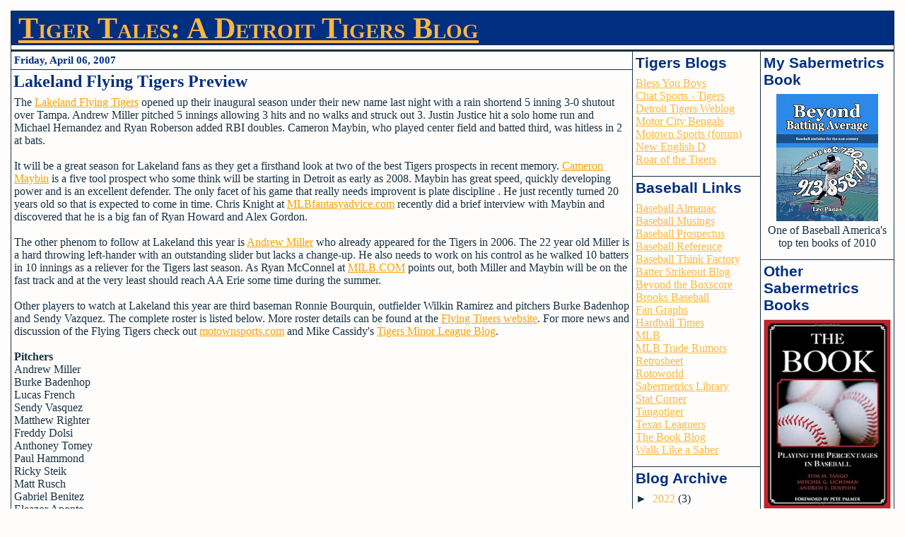

--- FILE ---
content_type: text/html; charset=UTF-8
request_url: http://www.detroittigertales.com/2007/04/lakeland-flying-tigers-preview.html
body_size: 14423
content:
<!DOCTYPE html>
<html xmlns='http://www.w3.org/1999/xhtml' xmlns:b='http://www.google.com/2005/gml/b' xmlns:data='http://www.google.com/2005/gml/data' xmlns:expr='http://www.google.com/2005/gml/expr'><head>
<link href='https://www.blogger.com/static/v1/widgets/55013136-widget_css_bundle.css' rel='stylesheet' type='text/css'/>
<title>Tiger Tales: A Detroit Tigers Blog: Lakeland Flying Tigers Preview</title>
<meta content='text/html; charset=UTF-8' http-equiv='Content-Type'/>
<meta content='blogger' name='generator'/>
<link href='http://www.detroittigertales.com/favicon.ico' rel='icon' type='image/x-icon'/>
<link href='http://www.detroittigertales.com/2007/04/lakeland-flying-tigers-preview.html' rel='canonical'/>
<link rel="alternate" type="application/atom+xml" title="Tiger Tales: A Detroit Tigers Blog - Atom" href="http://www.detroittigertales.com/feeds/posts/default" />
<link rel="alternate" type="application/rss+xml" title="Tiger Tales: A Detroit Tigers Blog - RSS" href="http://www.detroittigertales.com/feeds/posts/default?alt=rss" />
<link rel="service.post" type="application/atom+xml" title="Tiger Tales: A Detroit Tigers Blog - Atom" href="https://www.blogger.com/feeds/17907776/posts/default" />

<link rel="alternate" type="application/atom+xml" title="Tiger Tales: A Detroit Tigers Blog - Atom" href="http://www.detroittigertales.com/feeds/6961380492042555044/comments/default" />
<!--Can't find substitution for tag [blog.ieCssRetrofitLinks]-->
<meta content='http://www.detroittigertales.com/2007/04/lakeland-flying-tigers-preview.html' property='og:url'/>
<meta content='Lakeland Flying Tigers Preview' property='og:title'/>
<meta content='The Lakeland Flying Tigers  opened up their inaugural season under their new name last night with a rain shortend 5 inning 3-0 shutout over ...' property='og:description'/>
<!-- ~~~~~~~~~~~~~~~~~~~~~~~~~~~ Name: Section Mania, Three Column, Expandable Width- both side columns on the right. Designer: Christine S. URL: http://cmbs.cnc.net/blogtemplates Date: November 2006 Instructions for use: http://cmbs.cnc.net/blogtemplates/bloggerinst.html ~~~~~~~~~~~~~~~~~~~~~~~~~~~~~ -->
<style id='page-skin-1' type='text/css'><!--
/*
"Navy" color scheme
====================
* <Variable name="bgcolor" description="Page Background Color" type="color" default="#FEFDFC">
* <Variable name="bordercolor" description="Border Color" type="color" default="#183145">
* <Variable name="bodyfont" description="Page Text Font" type="font" default="normal normal 85% Arial, sans-serif">
* <Variable name="headerbg" description="Page Title Background Color" type="color" default="#FEFDFC">
* <Variable name="h1color" description="Page Title Text Color" type="color" default="#183145">
* <Variable name="h1font" description="Page Title Font" type="font" default="normal bold 348% Georgia, Times, serif">
* <Variable name="headerlink" description="Page Title Link Color" type="color" default="#183145">
* <Variable name="headervis" description="Page Title Visited Link" type="color" default="#183145">
* <Variable name="headerhov" description="Page Title Hover Link" type="color" default="#a93b41">
* <Variable name="descriptionbg" description="Description Background" type="color" default="#FEFDFC">
* <Variable name="descriptioncolor" description="Blog Description Text" type="color" default="#183145">
* <Variable name="descriptionfont" description="Description Font" type="font" default="normal normal 89% Arial, sans-serif">
* <Variable name="h2font" description="Widget Title Font" type="font" default="normal bold 132% Arial, sans-serif">
* <Variable name="bannertitlebg" description="Banner Title Background Color" type="color" default="#183145">
* <Variable name="bannertitlecolor" description="Banner Title Text Color" type="color" default="#FEFDFC">
* <Variable name="bannerbg" description="Banner Background Color" type="color" default="#FEFDFC">
* <Variable name="bannercolor" description="Banner Text Color" type="color" default="#183145">
* <Variable name="bannerlink" description="Banner Links Color" type="color" default="#183145">
* <Variable name="bannervis" description="Banner Link Visited" type="color" default="#183145">
* <Variable name="bannerhov" description="Banner Link Hover" type="color" default="#a93b41">
* <Variable name="side1titlebg" description="Side1 Title Background Color" type="color" default="#183145">
* <Variable name="side1titleborder" description="Side1 Title Border" type="color" default="#FEFDFC">
* <Variable name="side1titletxt" description="Side1 Title Text Color" type="color" default="#FEFDFC">
* <Variable name="side1bg" description="Side1 Background Color" type="color" default="#FEFDFC">
* <Variable name="side1text" description="Side1 Text Color" type="color" default="#183145">
* <Variable name="side1link" description="Side1 Links Color" type="color" default="#183145">
* <Variable name="side1vis" description="Side1 Link Visited" type="color" default="#183145">
* <Variable name="side1hov" description="Side1 Link Hover" type="color" default="#a93b41">
* <Variable name="mainbg" description="Main Column Background Color" type="color" default="#FEFDFC">
* <Variable name="maintxt" description="Main Column Text Color" type="color" default="#183145">
* <Variable name="mainlink" description="Main Column Links Color" type="color" default="#183145">
* <Variable name="mainvis" description="Main Column Link Visited" type="color" default="#183145">
* <Variable name="mainhov" description="Main Column Link Hover" type="color" default="#a93b41">
* <Variable name="datebg" description="Date Background Color" type="color" default="#FEFDFC">
* <Variable name="dateborder" description="Date Border Color" type="color" default="#183145">
* <Variable name="datetxt" description="Date Text Color" type="color" default="#183145">
* <Variable name="datefont" description="Date Font"  type="font" default="normal bold 94% Georgia, Times, serif">
* <Variable name="posttitlebg" description="Post Title Background Color" type="color" default="#183145">
* <Variable name="posttitletxt" description="Post Title Text Color" type="color" default="#FEFDFC">
* <Variable name="posttitlelink" description="Post Title Link Color" type="color" default="#FEFDFC">
* <Variable name="posttitlevis" description="Post Title Visited Color" type="color" default="#FEFDFC">
* <Variable name="posttitlehov" description="Post Title Hover Color" type="color" default="#a93b41">
* <Variable name="posttitlefont" description="Post Title Font" type="font" default="normal bold 132% Arial, sans-serif">
* <Variable name="commenth4bg" description="Comment Title Background Color" type="color" default="#FEFDFC">
* <Variable name="commenth4txt" description="Comment Title Text Color" type="color" default="#183145">
* <Variable name="commentauthorborder" description="Comment Border Color" type="color" default="#183145">
* <Variable name="commentauthorfont" description="Comment Author Font" type="font" default="normal bold 121% Arial, sans-serif">
* <Variable name="side2titlebg" description="Side2 Title Background Color" type="color" default="#183145">
* <Variable name="side2titleborder" description="Side2 Title Border" type="color" default="#FEFDFC">
* <Variable name="side2titletxt" description="Side2 Title Text Color" type="color" default="#FEFDFC">
* <Variable name="side2bg" description="Side2 Background Color" type="color" default="#FEFDFC">
* <Variable name="side2text" description="Side2 Text Color" type="color" default="#183145">
* <Variable name="side2link" description="Side2 Links Color" type="color" default="#183145">
* <Variable name="side2vis" description="Side2 Link Visited" type="color" default="#183145">
* <Variable name="side2hov" description="Side2 Link Hover" type="color" default="#a93b41">
* <Variable name="footertitlebg" description="Footer Title Background Color" type="color" default="#183145">
* <Variable name="footertitleborder" description="Footer Title Border" type="color" default="#FEFDFC">
* <Variable name="footertitletxt" description="Footer Title Text Color" type="color" default="#FEFDFC">
* <Variable name="footerbg" description="Footer Background Color" type="color" default="#FEFDFC">
* <Variable name="footertxt" description="Footer Text Color" type="color" default="#183145">
* <Variable name="footerlink" description="Footer Link Color" type="color" default="#183145">
* <Variable name="footervis" description="Footer Visited Link Color" type="color" default="#183145">
* <Variable name="footerhov" description="Footer Hover Link Color" type="color" default="#a93b41">
* <Variable name="h4font" description="H4 Font" type="font" default="normal normal 100% Arial, sans-serif">
* <Variable name="h5font" description="H5 Title Font" type="font" default="normal normal 100% Arial, sans-serif">
* <Variable name="h6font" description="H6 Title Font" type="font" default="normal normal 100% Arial, sans-serif">
*/
body {
background:#FEFDFC;
font:normal normal 16px 'Times New Roman', Times, FreeSerif, serif;
margin:0px;
padding:0px;
}
.container {
margin:15px;
padding:0px;
}
#wrapper {
margin:0px;
padding:0px;
border:1px solid #183145;
}
img {
border:0px;
}
hr {
color:#183145;
width:80%;
text-align:center;
}
p {
margin:0px;
padding:0px;
}
td {
margin:0px;
padding:0px;
}
.header {
margin:0px;
padding:0px;
background:#002f7f;
border-bottom:1px solid #183145;
}
h1 {
margin:0px;
padding:0px 0px 0px 10px;
font:normal bold 42px 'Times New Roman', Times, FreeSerif, serif;
font-variant:small-caps;
color:#ffb73f;
}
h1 a:link {
color:#ffb73f;
}
h1 a:visited {
color:#183145;
}
h1 a:hover {
color:#a93b41;
}
.descriptionwrapper {
margin:0px;
padding:0px;
}
.description {
margin:0px;
padding:3px;
font:normal normal 89% Arial, sans-serif;
color:#002f7f;
background:#FEFDFC;
}
h2 {
margin:0px;
padding:4px;
font:normal bold 132% Arial, sans-serif;
}
.banner {
margin:0px;
padding:0px;
border-bottom:1px solid #183145;
color:#183145;
background:#ffb73f;
text-align:left;
}
.banner h2 {
color:#FEFDFC;
background:#183145;
}
.banner a:link {
color:#183145;
}
.banner a:visited {
color:#183145;
}
.banner a:hover {
color:#a93b41;
}
.side1 {
margin:0px;
padding:0px;
width:180px;
background:#FEFDFC;
color:#183145;
text-align:left;
}
.side1 a:link {
color:#ffb73f;
}
.side1 a:visited {
color:#ff9f00;
}
.side1 a:hover {
color:#ff9f00;
text-decoration:none;
}
.side1 h2 {
border-top:1px solid #183145;
color:#002f7f;
background:#fefdfc;
text-align:left;
}
.main {
background:#FEFDFC;
border-right:1px solid #183145;
color:#183145;
text-align:left;
}
.main a:link {
color:#ff9f00;
}
.main a:visited {
color:#ffb73f;
}
.main a:hover {
color:#ffb73f;
}
h2.date-header {
font:normal bold 94% Georgia, Times, serif;
color:#002f7f;
background:#FEFDFC;
border-bottom:1px solid #183145;
border-top:1px solid #183145;
}
.main h3 {
margin:0px;
padding:3px;
font:normal bold 24px 'Times New Roman', Times, FreeSerif, serif;
background:#fefdfc;
color:#002f7f;
}
.main h3 a:link {
color:#002f7f;
}
.main h3 a:visited {
color:#002f7f;
}
.main h3 a:hover {
color:#a93b41;
}
.post-body {
margin:4px;
padding:0px;
}
.post-footer {
font-size:85%;
margin:10px;
}
#comments h4 {
color:#183145;
background:#FEFDFC;
padding:2px;
margin:0px;
text-align:center;
}
.comment-author {
margin:10px 2px 2px 2px;
padding:3px 3px 3px 10px;
font:normal bold 121% Arial, sans-serif;
border-top:1px solid #183145;
}
.comment-body {
margin:0px auto;
padding:0px;
width:90%;
}
.comment-footer {
font-size:85%;
margin:10px;
text-align:right;
}
#blog-pager {
font-size:85%;
margin:10px;
text-align:right;
}
.side2 {
margin:0px;
padding:0px;
width:180px;
background:#fefdfc;
color:#183145;
text-align:left;
border-left:1px solid #183145;
}
.side2 a:link {
color:#ff9f00;
}
.side2 a:visited {
color:#ff9f00;
}
.side2 a:hover {
color:#ff9f00;
text-decoration:none;
}
.side2 h2 {
border-top:1px solid #183145;
color:#002f7f;
background:#fefdfc;
text-align:left;
}
h4 {
font:normal normal 100% 'Times New Roman', Times, FreeSerif, serif;
}
h5 {
font:normal normal 100% Arial, sans-serif;
}
h6 {
font:normal normal 100% Arial, sans-serif;
}
.widget {
margin:0px;
padding:0px;
}
.widget-content {
margin:4px;
padding:0px;
}
.zippy {
color:#183145;
}
.TextList {
padding:0px 0px 10px 0px;
}
.TextList ul {
margin:0px;
padding:0px 0px 0px 20px;
}
.Feed {
padding:0px 0px 10px 0px;
}
.Feed ul {
margin:0px;
padding:0px 0px 0px 20px;
}
.LinkList {
padding:0px 0px 10px 0px;
}
.LinkList ul {
margin:0px;
padding:0px 0px 0px 20px;
}
.Label {
padding:0px 0px 10px 0px;
}
.Label ul {
margin:0px;
padding:0px 0px 0px 20px;
}
.Profile {
padding:0px 0px 10px 0px;
}
.profile-img {
float:left;
margin:4px;
padding:0px;
}
.profile-datablock {
margin:0px;
padding:0px;
}
dt.profile-data {
margin:3px;
padding:0px;
display:block;
font:normal bold 110% verdana, sans-serif;
}
.profile-link {
margin:3px;
font-size:82%;
display:block;
}
.profile-textblock {
margin:0px;
}
.Image {
padding:0px 0px 10px 0px;
text-align:center;
}
.HTML {
padding:0px 0px 10px 0px;
}
.Text {
padding:0px 0px 10px 0px;
}
.BlogArchive {
padding:0px 0px 10px 0px;
}
.footer {
margin:0px;
padding:0px;
background:#FEFDFC;
border-top:1px solid #183145;
color:#183145;
}
.footer a:link {
color:#183145;
}
.footer a:visited {
color:#183145;
}
.footer a:hover {
color:#a93b41;
}
.footer h2 {
border-top:1px solid #FEFDFC;
color:#FEFDFC;
background:#183145;
text-align:left;
}
.credits {
text-align:center;
padding:3px;
}

--></style>
<link href='https://www.blogger.com/dyn-css/authorization.css?targetBlogID=17907776&amp;zx=758c107d-0a92-4efa-a099-118f6d62a8f0' media='none' onload='if(media!=&#39;all&#39;)media=&#39;all&#39;' rel='stylesheet'/><noscript><link href='https://www.blogger.com/dyn-css/authorization.css?targetBlogID=17907776&amp;zx=758c107d-0a92-4efa-a099-118f6d62a8f0' rel='stylesheet'/></noscript>
<meta name='google-adsense-platform-account' content='ca-host-pub-1556223355139109'/>
<meta name='google-adsense-platform-domain' content='blogspot.com'/>

</head><body><center>
<div class='container'>
<table cellpadding='0' cellspacing='0' id='wrapper'><tr><td class='header' colspan='3'>
<div class='section' id='header'><div class='widget Header' data-version='1' id='Header1'>
<div id='header-inner'>
<div class='titlewrapper'>
<h1 class='title'>
<a href='http://www.detroittigertales.com/'>
Tiger Tales: A Detroit Tigers Blog
</a>
</h1>
</div>
<div class='descriptionwrapper'>
<p class='description'><span>
</span></p>
</div>
</div>
</div></div>
</td></tr><tr><td class='banner' colspan='3'>
<div class='no-items section' id='banner'></div>
</td></tr><tr><td class='main' valign='top'>
<div class='section' id='main'><div class='widget Blog' data-version='1' id='Blog1'>
<div class='blog-posts hfeed'>

          <div class="date-outer">
        
<h2 class='date-header'><span>Friday, April 06, 2007</span></h2>

          <div class="date-posts">
        
<div class='post-outer'>
<div class='post hentry' itemprop='blogPost' itemscope='itemscope' itemtype='http://schema.org/BlogPosting'>
<meta content='17907776' itemprop='blogId'/>
<meta content='6961380492042555044' itemprop='postId'/>
<a name='6961380492042555044'></a>
<h3 class='post-title entry-title' itemprop='name'>
Lakeland Flying Tigers Preview
</h3>
<div class='post-header'>
<div class='post-header-line-1'></div>
</div>
<div class='post-body entry-content' id='post-body-6961380492042555044' itemprop='description articleBody'>
The <a href="http://theledger.com/apps/pbcs.dll/article?AID=/20070406/NEWS/704060396/1002/SPORTS">Lakeland Flying Tigers</a> opened up their inaugural season under their new name last night with a rain shortend 5 inning 3-0 shutout over Tampa.  Andrew Miller pitched 5 innings allowing 3 hits and no walks and struck out 3.  Justin Justice hit a solo home run and Michael Hernandez and Ryan Roberson added RBI doubles.  Cameron Maybin, who played center field and batted third, was hitless in 2 at bats.<br /><br />It will be a great season for Lakeland fans as they get a firsthand look at two of the best Tigers prospects in recent memory.  <a href="http://www.tigersminors.com/tigers-top-ten-prospects-number-one-cameron-maybin/">Cameron Maybin</a> is a five tool prospect who some think will be starting in Detroit as early as 2008.  Maybin has great speed, quickly developing power and is an excellent defender.  The only facet of his game that really needs improvent is plate discipline .  He just recently turned 20 years old so that is expected to come in time.  Chris Knight at <a href="http://www.mlbfantasyadvice.com/">MLBfantasyadvice.com</a> recently did a brief interview with Maybin and discovered that he is a big fan of Ryan Howard and Alex Gordon.<br /><br />The other phenom to follow at Lakeland this year is <a href="http://www.tigersminors.com/tigers-top-ten-prospects-number-two-andrew-miller/">Andrew Miller</a> who already appeared for the Tigers in 2006.  The 22 year old Miller is a hard throwing left-hander  with an outstanding slider but lacks a change-up.  He also needs to work on his control as he walked 10 batters in 10 innings as a reliever for the Tigers last season.  As Ryan McConnel at <a href="http://web.minorleaguebaseball.com/news/article.jsp?ymd=20070402&amp;content_id=200966&amp;vkey=news_milb&amp;fext=.jsp">MILB.COM</a> points out,  both Miller and Maybin will be on the fast track and at the very least should reach AA Erie some time during the summer.<br /><br />Other players to watch at Lakeland this year are third baseman Ronnie Bourquin, outfielder Wilkin Ramirez and pitchers Burke Badenhop and Sendy Vazquez.  The complete roster is listed below.  More roster details can be found at the <a href="http://www.minorleaguebaseball.com/milb/stats/stats.jsp?t=t_ros&amp;cid=570&amp;stn=true&amp;sid=t570">Flying Tigers website</a>.  For more news and discussion of the Flying Tigers check out <a href="http://www.motownsports.com/forums/forumdisplay.php?f=9">motownsports.com</a> and Mike Cassidy's <a href="http://www.tigersminors.com/">Tigers Minor League Blog</a>.<br /><br /><span style="font-weight: bold;"> Pitchers</span><br />Andrew Miller<br />Burke Badenhop<br />Lucas French<br />Sendy Vasquez<br />Matthew Righter<br />Freddy Dolsi<br />Anthoney Tomey<br />Paul Hammond<br />Ricky Steik<br />Matt Rusch<br />Gabriel Benitez<br />Eleazor Aponte<br /><br /><span style="font-weight: bold;"> Catchers</span><br />Dusty Ryan<br />Adrian Casanova<br /><br /><span style="font-weight: bold;"> Infielders</span><br />1B Ryan Roberson<br />1B Pedro Cotto<br />2B Wil Rhymes<br />2B Ovandy Suero<br />SS Matt Haske<br />SS Miguel Linares<br />3B Ronnie Bourquin<br /><br /><span style="font-weight: bold;"> Outfield</span><br />Wilkin Ramirez<br />Cameron Maybin<br />Justin Justice<br />Michael Hernandez<br /><br /><span style="font-weight: bold;"> DL</span><br />Orlando Perdomo RP<br />Joe Tucker OF
<div style='clear: both;'></div>
</div>
<div class='post-footer'>
<div class='post-footer-line post-footer-line-1'><span class='post-author vcard'>
Posted by
<span class='fn' itemprop='author' itemscope='itemscope' itemtype='http://schema.org/Person'>
<meta content='https://www.blogger.com/profile/17148118898954670307' itemprop='url'/>
<a href='https://www.blogger.com/profile/17148118898954670307' rel='author' title='author profile'>
<span itemprop='name'>Lee Panas</span>
</a>
</span>
</span>
<span class='post-timestamp'>
at
<meta content='http://www.detroittigertales.com/2007/04/lakeland-flying-tigers-preview.html' itemprop='url'/>
<a class='timestamp-link' href='http://www.detroittigertales.com/2007/04/lakeland-flying-tigers-preview.html' rel='bookmark' title='permanent link'><abbr class='published' itemprop='datePublished' title='2007-04-06T11:37:00-04:00'>4/06/2007</abbr></a>
</span>
<span class='post-comment-link'>
</span>
<span class='post-icons'>
<span class='item-control blog-admin pid-146392740'>
<a href='https://www.blogger.com/post-edit.g?blogID=17907776&postID=6961380492042555044&from=pencil' title='Edit Post'>
<img alt='' class='icon-action' height='18' src='https://resources.blogblog.com/img/icon18_edit_allbkg.gif' width='18'/>
</a>
</span>
</span>
<span class='post-backlinks post-comment-link'>
</span>
<div class='post-share-buttons goog-inline-block'>
<a class='goog-inline-block share-button sb-email' href='https://www.blogger.com/share-post.g?blogID=17907776&postID=6961380492042555044&target=email' target='_blank' title='Email This'><span class='share-button-link-text'>Email This</span></a><a class='goog-inline-block share-button sb-blog' href='https://www.blogger.com/share-post.g?blogID=17907776&postID=6961380492042555044&target=blog' onclick='window.open(this.href, "_blank", "height=270,width=475"); return false;' target='_blank' title='BlogThis!'><span class='share-button-link-text'>BlogThis!</span></a><a class='goog-inline-block share-button sb-twitter' href='https://www.blogger.com/share-post.g?blogID=17907776&postID=6961380492042555044&target=twitter' target='_blank' title='Share to X'><span class='share-button-link-text'>Share to X</span></a><a class='goog-inline-block share-button sb-facebook' href='https://www.blogger.com/share-post.g?blogID=17907776&postID=6961380492042555044&target=facebook' onclick='window.open(this.href, "_blank", "height=430,width=640"); return false;' target='_blank' title='Share to Facebook'><span class='share-button-link-text'>Share to Facebook</span></a><a class='goog-inline-block share-button sb-pinterest' href='https://www.blogger.com/share-post.g?blogID=17907776&postID=6961380492042555044&target=pinterest' target='_blank' title='Share to Pinterest'><span class='share-button-link-text'>Share to Pinterest</span></a>
</div>
</div>
<div class='post-footer-line post-footer-line-2'><span class='post-labels'>
Labels:
<a href='http://www.detroittigertales.com/search/label/Prospects' rel='tag'>Prospects</a>
</span>
</div>
<div class='post-footer-line post-footer-line-3'></div>
</div>
</div>
<div class='comments' id='comments'>
<a name='comments'></a>
<h4>No comments:</h4>
<div id='Blog1_comments-block-wrapper'>
<dl class='avatar-comment-indent' id='comments-block'>
</dl>
</div>
<p class='comment-footer'>
<div class='comment-form'>
<a name='comment-form'></a>
<h4 id='comment-post-message'>Post a Comment</h4>
<p>
</p>
<a href='https://www.blogger.com/comment/frame/17907776?po=6961380492042555044&hl=en&saa=85391&origin=http://www.detroittigertales.com' id='comment-editor-src'></a>
<iframe allowtransparency='true' class='blogger-iframe-colorize blogger-comment-from-post' frameborder='0' height='410px' id='comment-editor' name='comment-editor' src='' width='100%'></iframe>
<script src='https://www.blogger.com/static/v1/jsbin/1345082660-comment_from_post_iframe.js' type='text/javascript'></script>
<script type='text/javascript'>
      BLOG_CMT_createIframe('https://www.blogger.com/rpc_relay.html');
    </script>
</div>
</p>
</div>
</div>

        </div></div>
      
</div>
<div class='blog-pager' id='blog-pager'>
<span id='blog-pager-newer-link'>
<a class='blog-pager-newer-link' href='http://www.detroittigertales.com/2007/04/west-michigan-whitecaps-preview.html' id='Blog1_blog-pager-newer-link' title='Newer Post'>Newer Post</a>
</span>
<span id='blog-pager-older-link'>
<a class='blog-pager-older-link' href='http://www.detroittigertales.com/2007/04/tigers-hold-on-to-win-10-9.html' id='Blog1_blog-pager-older-link' title='Older Post'>Older Post</a>
</span>
<a class='home-link' href='http://www.detroittigertales.com/'>Home</a>
</div>
<div class='clear'></div>
<div class='post-feeds'>
<div class='feed-links'>
Subscribe to:
<a class='feed-link' href='http://www.detroittigertales.com/feeds/6961380492042555044/comments/default' target='_blank' type='application/atom+xml'>Post Comments (Atom)</a>
</div>
</div>
</div><div class='widget HTML' data-version='1' id='HTML15'>
<h2 class='title'>Twitter</h2>
<div class='widget-content'>
<a href="http://twitter.com/tiger337"><img src="http://easytwitterbuttons.com/btns/twitterbutton18.png" title="Button By: EasyTwitterButtons.com" border="0" /></a><br /><font size="-2"><a href="http://easytwitterbuttons.com">Twitter Buttons</a></font>
</div>
<div class='clear'></div>
</div></div>
</td><td class='side1' valign='top'>
<div class='section' id='sidebar1'><div class='widget HTML' data-version='1' id='HTML2'>
<h2 class='title'>Tigers Blogs</h2>
<div class='widget-content'>
<a href="http://blessyouboys.com">Bless You Boys</a><br />

<a href="http://www.chatsports.com/detroit-tigers/">Chat Sports - Tigers</a><br />

<a href="http://www.detroittigersweblog.com/">Detroit Tigers Weblog</a><br />

<a href="http://motorcitybengals.com/">Motor City Bengals</a><br />

<a href="http://www.motownsports.com">Motown Sports (forum)</a><br /> 

<a href="http://newenglishd.com">New English D</a><br /> 

<a href="http://roarofthetigers.wordpress.com/">Roar of the Tigers</a><br />
</div>
<div class='clear'></div>
</div><div class='widget HTML' data-version='1' id='HTML6'>
<h2 class='title'>Baseball Links</h2>
<div class='widget-content'>
<a href="http://www.baseball-almanac.com/">Baseball Almanac<br />

<a href="http://www.baseballmusings.com/">Baseball Musings</a><br />

<a href="http://www.baseballprospectus.com/">Baseball Prospectus</a><br />

<a href="http://www.baseball-reference.com/">Baseball Reference</a><br />

<a href="http://www.baseballthinkfactory.org">Baseball Think Factory</a><br />

<a href="http://batterk.blogspot.com/">Batter Strikeout Blog</a><br />

<a href="http://www.beyondtheboxscore.com/">Beyond the Boxscore<br /></a>

<a href="http://www.brooksbaseball.net/">Brooks Baseball</a><br />

<a href="http://www.fangraphs.com/">Fan Graphs<br /></a>

<a href="http://www.hardballtimes.com">Hardball Times</a><br />

<a href="http://www.mlb.com">MLB</a><br />

<a href="http://www.mlbtraderumors.com/">MLB Trade Rumors</a><br />


<a href="http://www.retrosheet.org/">Retrosheet<br /></a>

<a href="http://www.rotoworld.com/">Rotoworld<br /></a>

<a href="http://saberlibrary.com/">Sabermetrics Library<br /></a>

<a href="http://statcorner.com/">Stat Corner<br /></a>

<a href="http://www.tangotiger.net/">Tangotiger</a><br />    

<a href="http://www.texasleaguers.com/">Texas Leaguers</a><br /> 

<a href="http://www.insidethebook.com/ee/">The Book Blog</a><br />    

<a href="http://walksaber.blogspot.com/">Walk Like a Saber</a><br /></a>
</div>
<div class='clear'></div>
</div><div class='widget BlogArchive' data-version='1' id='BlogArchive1'>
<h2>Blog Archive</h2>
<div class='widget-content'>
<div id='ArchiveList'>
<div id='BlogArchive1_ArchiveList'>
<ul class='hierarchy'>
<li class='archivedate collapsed'>
<a class='toggle' href='javascript:void(0)'>
<span class='zippy'>

        &#9658;&#160;
      
</span>
</a>
<a class='post-count-link' href='http://www.detroittigertales.com/2022/'>
2022
</a>
<span class='post-count' dir='ltr'>(3)</span>
<ul class='hierarchy'>
<li class='archivedate collapsed'>
<a class='toggle' href='javascript:void(0)'>
<span class='zippy'>

        &#9658;&#160;
      
</span>
</a>
<a class='post-count-link' href='http://www.detroittigertales.com/2022/02/'>
February
</a>
<span class='post-count' dir='ltr'>(1)</span>
</li>
</ul>
<ul class='hierarchy'>
<li class='archivedate collapsed'>
<a class='toggle' href='javascript:void(0)'>
<span class='zippy'>

        &#9658;&#160;
      
</span>
</a>
<a class='post-count-link' href='http://www.detroittigertales.com/2022/01/'>
January
</a>
<span class='post-count' dir='ltr'>(2)</span>
</li>
</ul>
</li>
</ul>
<ul class='hierarchy'>
<li class='archivedate collapsed'>
<a class='toggle' href='javascript:void(0)'>
<span class='zippy'>

        &#9658;&#160;
      
</span>
</a>
<a class='post-count-link' href='http://www.detroittigertales.com/2021/'>
2021
</a>
<span class='post-count' dir='ltr'>(6)</span>
<ul class='hierarchy'>
<li class='archivedate collapsed'>
<a class='toggle' href='javascript:void(0)'>
<span class='zippy'>

        &#9658;&#160;
      
</span>
</a>
<a class='post-count-link' href='http://www.detroittigertales.com/2021/12/'>
December
</a>
<span class='post-count' dir='ltr'>(2)</span>
</li>
</ul>
<ul class='hierarchy'>
<li class='archivedate collapsed'>
<a class='toggle' href='javascript:void(0)'>
<span class='zippy'>

        &#9658;&#160;
      
</span>
</a>
<a class='post-count-link' href='http://www.detroittigertales.com/2021/02/'>
February
</a>
<span class='post-count' dir='ltr'>(1)</span>
</li>
</ul>
<ul class='hierarchy'>
<li class='archivedate collapsed'>
<a class='toggle' href='javascript:void(0)'>
<span class='zippy'>

        &#9658;&#160;
      
</span>
</a>
<a class='post-count-link' href='http://www.detroittigertales.com/2021/01/'>
January
</a>
<span class='post-count' dir='ltr'>(3)</span>
</li>
</ul>
</li>
</ul>
<ul class='hierarchy'>
<li class='archivedate collapsed'>
<a class='toggle' href='javascript:void(0)'>
<span class='zippy'>

        &#9658;&#160;
      
</span>
</a>
<a class='post-count-link' href='http://www.detroittigertales.com/2020/'>
2020
</a>
<span class='post-count' dir='ltr'>(9)</span>
<ul class='hierarchy'>
<li class='archivedate collapsed'>
<a class='toggle' href='javascript:void(0)'>
<span class='zippy'>

        &#9658;&#160;
      
</span>
</a>
<a class='post-count-link' href='http://www.detroittigertales.com/2020/12/'>
December
</a>
<span class='post-count' dir='ltr'>(4)</span>
</li>
</ul>
<ul class='hierarchy'>
<li class='archivedate collapsed'>
<a class='toggle' href='javascript:void(0)'>
<span class='zippy'>

        &#9658;&#160;
      
</span>
</a>
<a class='post-count-link' href='http://www.detroittigertales.com/2020/11/'>
November
</a>
<span class='post-count' dir='ltr'>(3)</span>
</li>
</ul>
<ul class='hierarchy'>
<li class='archivedate collapsed'>
<a class='toggle' href='javascript:void(0)'>
<span class='zippy'>

        &#9658;&#160;
      
</span>
</a>
<a class='post-count-link' href='http://www.detroittigertales.com/2020/05/'>
May
</a>
<span class='post-count' dir='ltr'>(1)</span>
</li>
</ul>
<ul class='hierarchy'>
<li class='archivedate collapsed'>
<a class='toggle' href='javascript:void(0)'>
<span class='zippy'>

        &#9658;&#160;
      
</span>
</a>
<a class='post-count-link' href='http://www.detroittigertales.com/2020/01/'>
January
</a>
<span class='post-count' dir='ltr'>(1)</span>
</li>
</ul>
</li>
</ul>
<ul class='hierarchy'>
<li class='archivedate collapsed'>
<a class='toggle' href='javascript:void(0)'>
<span class='zippy'>

        &#9658;&#160;
      
</span>
</a>
<a class='post-count-link' href='http://www.detroittigertales.com/2019/'>
2019
</a>
<span class='post-count' dir='ltr'>(6)</span>
<ul class='hierarchy'>
<li class='archivedate collapsed'>
<a class='toggle' href='javascript:void(0)'>
<span class='zippy'>

        &#9658;&#160;
      
</span>
</a>
<a class='post-count-link' href='http://www.detroittigertales.com/2019/12/'>
December
</a>
<span class='post-count' dir='ltr'>(2)</span>
</li>
</ul>
<ul class='hierarchy'>
<li class='archivedate collapsed'>
<a class='toggle' href='javascript:void(0)'>
<span class='zippy'>

        &#9658;&#160;
      
</span>
</a>
<a class='post-count-link' href='http://www.detroittigertales.com/2019/03/'>
March
</a>
<span class='post-count' dir='ltr'>(2)</span>
</li>
</ul>
<ul class='hierarchy'>
<li class='archivedate collapsed'>
<a class='toggle' href='javascript:void(0)'>
<span class='zippy'>

        &#9658;&#160;
      
</span>
</a>
<a class='post-count-link' href='http://www.detroittigertales.com/2019/01/'>
January
</a>
<span class='post-count' dir='ltr'>(2)</span>
</li>
</ul>
</li>
</ul>
<ul class='hierarchy'>
<li class='archivedate collapsed'>
<a class='toggle' href='javascript:void(0)'>
<span class='zippy'>

        &#9658;&#160;
      
</span>
</a>
<a class='post-count-link' href='http://www.detroittigertales.com/2018/'>
2018
</a>
<span class='post-count' dir='ltr'>(9)</span>
<ul class='hierarchy'>
<li class='archivedate collapsed'>
<a class='toggle' href='javascript:void(0)'>
<span class='zippy'>

        &#9658;&#160;
      
</span>
</a>
<a class='post-count-link' href='http://www.detroittigertales.com/2018/12/'>
December
</a>
<span class='post-count' dir='ltr'>(6)</span>
</li>
</ul>
<ul class='hierarchy'>
<li class='archivedate collapsed'>
<a class='toggle' href='javascript:void(0)'>
<span class='zippy'>

        &#9658;&#160;
      
</span>
</a>
<a class='post-count-link' href='http://www.detroittigertales.com/2018/11/'>
November
</a>
<span class='post-count' dir='ltr'>(1)</span>
</li>
</ul>
<ul class='hierarchy'>
<li class='archivedate collapsed'>
<a class='toggle' href='javascript:void(0)'>
<span class='zippy'>

        &#9658;&#160;
      
</span>
</a>
<a class='post-count-link' href='http://www.detroittigertales.com/2018/02/'>
February
</a>
<span class='post-count' dir='ltr'>(1)</span>
</li>
</ul>
<ul class='hierarchy'>
<li class='archivedate collapsed'>
<a class='toggle' href='javascript:void(0)'>
<span class='zippy'>

        &#9658;&#160;
      
</span>
</a>
<a class='post-count-link' href='http://www.detroittigertales.com/2018/01/'>
January
</a>
<span class='post-count' dir='ltr'>(1)</span>
</li>
</ul>
</li>
</ul>
<ul class='hierarchy'>
<li class='archivedate collapsed'>
<a class='toggle' href='javascript:void(0)'>
<span class='zippy'>

        &#9658;&#160;
      
</span>
</a>
<a class='post-count-link' href='http://www.detroittigertales.com/2017/'>
2017
</a>
<span class='post-count' dir='ltr'>(4)</span>
<ul class='hierarchy'>
<li class='archivedate collapsed'>
<a class='toggle' href='javascript:void(0)'>
<span class='zippy'>

        &#9658;&#160;
      
</span>
</a>
<a class='post-count-link' href='http://www.detroittigertales.com/2017/12/'>
December
</a>
<span class='post-count' dir='ltr'>(2)</span>
</li>
</ul>
<ul class='hierarchy'>
<li class='archivedate collapsed'>
<a class='toggle' href='javascript:void(0)'>
<span class='zippy'>

        &#9658;&#160;
      
</span>
</a>
<a class='post-count-link' href='http://www.detroittigertales.com/2017/02/'>
February
</a>
<span class='post-count' dir='ltr'>(2)</span>
</li>
</ul>
</li>
</ul>
<ul class='hierarchy'>
<li class='archivedate collapsed'>
<a class='toggle' href='javascript:void(0)'>
<span class='zippy'>

        &#9658;&#160;
      
</span>
</a>
<a class='post-count-link' href='http://www.detroittigertales.com/2016/'>
2016
</a>
<span class='post-count' dir='ltr'>(11)</span>
<ul class='hierarchy'>
<li class='archivedate collapsed'>
<a class='toggle' href='javascript:void(0)'>
<span class='zippy'>

        &#9658;&#160;
      
</span>
</a>
<a class='post-count-link' href='http://www.detroittigertales.com/2016/12/'>
December
</a>
<span class='post-count' dir='ltr'>(1)</span>
</li>
</ul>
<ul class='hierarchy'>
<li class='archivedate collapsed'>
<a class='toggle' href='javascript:void(0)'>
<span class='zippy'>

        &#9658;&#160;
      
</span>
</a>
<a class='post-count-link' href='http://www.detroittigertales.com/2016/05/'>
May
</a>
<span class='post-count' dir='ltr'>(1)</span>
</li>
</ul>
<ul class='hierarchy'>
<li class='archivedate collapsed'>
<a class='toggle' href='javascript:void(0)'>
<span class='zippy'>

        &#9658;&#160;
      
</span>
</a>
<a class='post-count-link' href='http://www.detroittigertales.com/2016/04/'>
April
</a>
<span class='post-count' dir='ltr'>(1)</span>
</li>
</ul>
<ul class='hierarchy'>
<li class='archivedate collapsed'>
<a class='toggle' href='javascript:void(0)'>
<span class='zippy'>

        &#9658;&#160;
      
</span>
</a>
<a class='post-count-link' href='http://www.detroittigertales.com/2016/03/'>
March
</a>
<span class='post-count' dir='ltr'>(3)</span>
</li>
</ul>
<ul class='hierarchy'>
<li class='archivedate collapsed'>
<a class='toggle' href='javascript:void(0)'>
<span class='zippy'>

        &#9658;&#160;
      
</span>
</a>
<a class='post-count-link' href='http://www.detroittigertales.com/2016/02/'>
February
</a>
<span class='post-count' dir='ltr'>(1)</span>
</li>
</ul>
<ul class='hierarchy'>
<li class='archivedate collapsed'>
<a class='toggle' href='javascript:void(0)'>
<span class='zippy'>

        &#9658;&#160;
      
</span>
</a>
<a class='post-count-link' href='http://www.detroittigertales.com/2016/01/'>
January
</a>
<span class='post-count' dir='ltr'>(4)</span>
</li>
</ul>
</li>
</ul>
<ul class='hierarchy'>
<li class='archivedate collapsed'>
<a class='toggle' href='javascript:void(0)'>
<span class='zippy'>

        &#9658;&#160;
      
</span>
</a>
<a class='post-count-link' href='http://www.detroittigertales.com/2015/'>
2015
</a>
<span class='post-count' dir='ltr'>(41)</span>
<ul class='hierarchy'>
<li class='archivedate collapsed'>
<a class='toggle' href='javascript:void(0)'>
<span class='zippy'>

        &#9658;&#160;
      
</span>
</a>
<a class='post-count-link' href='http://www.detroittigertales.com/2015/12/'>
December
</a>
<span class='post-count' dir='ltr'>(3)</span>
</li>
</ul>
<ul class='hierarchy'>
<li class='archivedate collapsed'>
<a class='toggle' href='javascript:void(0)'>
<span class='zippy'>

        &#9658;&#160;
      
</span>
</a>
<a class='post-count-link' href='http://www.detroittigertales.com/2015/11/'>
November
</a>
<span class='post-count' dir='ltr'>(5)</span>
</li>
</ul>
<ul class='hierarchy'>
<li class='archivedate collapsed'>
<a class='toggle' href='javascript:void(0)'>
<span class='zippy'>

        &#9658;&#160;
      
</span>
</a>
<a class='post-count-link' href='http://www.detroittigertales.com/2015/10/'>
October
</a>
<span class='post-count' dir='ltr'>(2)</span>
</li>
</ul>
<ul class='hierarchy'>
<li class='archivedate collapsed'>
<a class='toggle' href='javascript:void(0)'>
<span class='zippy'>

        &#9658;&#160;
      
</span>
</a>
<a class='post-count-link' href='http://www.detroittigertales.com/2015/09/'>
September
</a>
<span class='post-count' dir='ltr'>(1)</span>
</li>
</ul>
<ul class='hierarchy'>
<li class='archivedate collapsed'>
<a class='toggle' href='javascript:void(0)'>
<span class='zippy'>

        &#9658;&#160;
      
</span>
</a>
<a class='post-count-link' href='http://www.detroittigertales.com/2015/08/'>
August
</a>
<span class='post-count' dir='ltr'>(1)</span>
</li>
</ul>
<ul class='hierarchy'>
<li class='archivedate collapsed'>
<a class='toggle' href='javascript:void(0)'>
<span class='zippy'>

        &#9658;&#160;
      
</span>
</a>
<a class='post-count-link' href='http://www.detroittigertales.com/2015/07/'>
July
</a>
<span class='post-count' dir='ltr'>(1)</span>
</li>
</ul>
<ul class='hierarchy'>
<li class='archivedate collapsed'>
<a class='toggle' href='javascript:void(0)'>
<span class='zippy'>

        &#9658;&#160;
      
</span>
</a>
<a class='post-count-link' href='http://www.detroittigertales.com/2015/06/'>
June
</a>
<span class='post-count' dir='ltr'>(2)</span>
</li>
</ul>
<ul class='hierarchy'>
<li class='archivedate collapsed'>
<a class='toggle' href='javascript:void(0)'>
<span class='zippy'>

        &#9658;&#160;
      
</span>
</a>
<a class='post-count-link' href='http://www.detroittigertales.com/2015/05/'>
May
</a>
<span class='post-count' dir='ltr'>(5)</span>
</li>
</ul>
<ul class='hierarchy'>
<li class='archivedate collapsed'>
<a class='toggle' href='javascript:void(0)'>
<span class='zippy'>

        &#9658;&#160;
      
</span>
</a>
<a class='post-count-link' href='http://www.detroittigertales.com/2015/04/'>
April
</a>
<span class='post-count' dir='ltr'>(9)</span>
</li>
</ul>
<ul class='hierarchy'>
<li class='archivedate collapsed'>
<a class='toggle' href='javascript:void(0)'>
<span class='zippy'>

        &#9658;&#160;
      
</span>
</a>
<a class='post-count-link' href='http://www.detroittigertales.com/2015/03/'>
March
</a>
<span class='post-count' dir='ltr'>(2)</span>
</li>
</ul>
<ul class='hierarchy'>
<li class='archivedate collapsed'>
<a class='toggle' href='javascript:void(0)'>
<span class='zippy'>

        &#9658;&#160;
      
</span>
</a>
<a class='post-count-link' href='http://www.detroittigertales.com/2015/02/'>
February
</a>
<span class='post-count' dir='ltr'>(4)</span>
</li>
</ul>
<ul class='hierarchy'>
<li class='archivedate collapsed'>
<a class='toggle' href='javascript:void(0)'>
<span class='zippy'>

        &#9658;&#160;
      
</span>
</a>
<a class='post-count-link' href='http://www.detroittigertales.com/2015/01/'>
January
</a>
<span class='post-count' dir='ltr'>(6)</span>
</li>
</ul>
</li>
</ul>
<ul class='hierarchy'>
<li class='archivedate collapsed'>
<a class='toggle' href='javascript:void(0)'>
<span class='zippy'>

        &#9658;&#160;
      
</span>
</a>
<a class='post-count-link' href='http://www.detroittigertales.com/2014/'>
2014
</a>
<span class='post-count' dir='ltr'>(73)</span>
<ul class='hierarchy'>
<li class='archivedate collapsed'>
<a class='toggle' href='javascript:void(0)'>
<span class='zippy'>

        &#9658;&#160;
      
</span>
</a>
<a class='post-count-link' href='http://www.detroittigertales.com/2014/12/'>
December
</a>
<span class='post-count' dir='ltr'>(2)</span>
</li>
</ul>
<ul class='hierarchy'>
<li class='archivedate collapsed'>
<a class='toggle' href='javascript:void(0)'>
<span class='zippy'>

        &#9658;&#160;
      
</span>
</a>
<a class='post-count-link' href='http://www.detroittigertales.com/2014/11/'>
November
</a>
<span class='post-count' dir='ltr'>(8)</span>
</li>
</ul>
<ul class='hierarchy'>
<li class='archivedate collapsed'>
<a class='toggle' href='javascript:void(0)'>
<span class='zippy'>

        &#9658;&#160;
      
</span>
</a>
<a class='post-count-link' href='http://www.detroittigertales.com/2014/10/'>
October
</a>
<span class='post-count' dir='ltr'>(5)</span>
</li>
</ul>
<ul class='hierarchy'>
<li class='archivedate collapsed'>
<a class='toggle' href='javascript:void(0)'>
<span class='zippy'>

        &#9658;&#160;
      
</span>
</a>
<a class='post-count-link' href='http://www.detroittigertales.com/2014/09/'>
September
</a>
<span class='post-count' dir='ltr'>(6)</span>
</li>
</ul>
<ul class='hierarchy'>
<li class='archivedate collapsed'>
<a class='toggle' href='javascript:void(0)'>
<span class='zippy'>

        &#9658;&#160;
      
</span>
</a>
<a class='post-count-link' href='http://www.detroittigertales.com/2014/08/'>
August
</a>
<span class='post-count' dir='ltr'>(5)</span>
</li>
</ul>
<ul class='hierarchy'>
<li class='archivedate collapsed'>
<a class='toggle' href='javascript:void(0)'>
<span class='zippy'>

        &#9658;&#160;
      
</span>
</a>
<a class='post-count-link' href='http://www.detroittigertales.com/2014/07/'>
July
</a>
<span class='post-count' dir='ltr'>(5)</span>
</li>
</ul>
<ul class='hierarchy'>
<li class='archivedate collapsed'>
<a class='toggle' href='javascript:void(0)'>
<span class='zippy'>

        &#9658;&#160;
      
</span>
</a>
<a class='post-count-link' href='http://www.detroittigertales.com/2014/06/'>
June
</a>
<span class='post-count' dir='ltr'>(5)</span>
</li>
</ul>
<ul class='hierarchy'>
<li class='archivedate collapsed'>
<a class='toggle' href='javascript:void(0)'>
<span class='zippy'>

        &#9658;&#160;
      
</span>
</a>
<a class='post-count-link' href='http://www.detroittigertales.com/2014/05/'>
May
</a>
<span class='post-count' dir='ltr'>(10)</span>
</li>
</ul>
<ul class='hierarchy'>
<li class='archivedate collapsed'>
<a class='toggle' href='javascript:void(0)'>
<span class='zippy'>

        &#9658;&#160;
      
</span>
</a>
<a class='post-count-link' href='http://www.detroittigertales.com/2014/04/'>
April
</a>
<span class='post-count' dir='ltr'>(8)</span>
</li>
</ul>
<ul class='hierarchy'>
<li class='archivedate collapsed'>
<a class='toggle' href='javascript:void(0)'>
<span class='zippy'>

        &#9658;&#160;
      
</span>
</a>
<a class='post-count-link' href='http://www.detroittigertales.com/2014/03/'>
March
</a>
<span class='post-count' dir='ltr'>(8)</span>
</li>
</ul>
<ul class='hierarchy'>
<li class='archivedate collapsed'>
<a class='toggle' href='javascript:void(0)'>
<span class='zippy'>

        &#9658;&#160;
      
</span>
</a>
<a class='post-count-link' href='http://www.detroittigertales.com/2014/02/'>
February
</a>
<span class='post-count' dir='ltr'>(6)</span>
</li>
</ul>
<ul class='hierarchy'>
<li class='archivedate collapsed'>
<a class='toggle' href='javascript:void(0)'>
<span class='zippy'>

        &#9658;&#160;
      
</span>
</a>
<a class='post-count-link' href='http://www.detroittigertales.com/2014/01/'>
January
</a>
<span class='post-count' dir='ltr'>(5)</span>
</li>
</ul>
</li>
</ul>
<ul class='hierarchy'>
<li class='archivedate collapsed'>
<a class='toggle' href='javascript:void(0)'>
<span class='zippy'>

        &#9658;&#160;
      
</span>
</a>
<a class='post-count-link' href='http://www.detroittigertales.com/2013/'>
2013
</a>
<span class='post-count' dir='ltr'>(117)</span>
<ul class='hierarchy'>
<li class='archivedate collapsed'>
<a class='toggle' href='javascript:void(0)'>
<span class='zippy'>

        &#9658;&#160;
      
</span>
</a>
<a class='post-count-link' href='http://www.detroittigertales.com/2013/12/'>
December
</a>
<span class='post-count' dir='ltr'>(13)</span>
</li>
</ul>
<ul class='hierarchy'>
<li class='archivedate collapsed'>
<a class='toggle' href='javascript:void(0)'>
<span class='zippy'>

        &#9658;&#160;
      
</span>
</a>
<a class='post-count-link' href='http://www.detroittigertales.com/2013/11/'>
November
</a>
<span class='post-count' dir='ltr'>(8)</span>
</li>
</ul>
<ul class='hierarchy'>
<li class='archivedate collapsed'>
<a class='toggle' href='javascript:void(0)'>
<span class='zippy'>

        &#9658;&#160;
      
</span>
</a>
<a class='post-count-link' href='http://www.detroittigertales.com/2013/10/'>
October
</a>
<span class='post-count' dir='ltr'>(14)</span>
</li>
</ul>
<ul class='hierarchy'>
<li class='archivedate collapsed'>
<a class='toggle' href='javascript:void(0)'>
<span class='zippy'>

        &#9658;&#160;
      
</span>
</a>
<a class='post-count-link' href='http://www.detroittigertales.com/2013/09/'>
September
</a>
<span class='post-count' dir='ltr'>(5)</span>
</li>
</ul>
<ul class='hierarchy'>
<li class='archivedate collapsed'>
<a class='toggle' href='javascript:void(0)'>
<span class='zippy'>

        &#9658;&#160;
      
</span>
</a>
<a class='post-count-link' href='http://www.detroittigertales.com/2013/08/'>
August
</a>
<span class='post-count' dir='ltr'>(8)</span>
</li>
</ul>
<ul class='hierarchy'>
<li class='archivedate collapsed'>
<a class='toggle' href='javascript:void(0)'>
<span class='zippy'>

        &#9658;&#160;
      
</span>
</a>
<a class='post-count-link' href='http://www.detroittigertales.com/2013/07/'>
July
</a>
<span class='post-count' dir='ltr'>(12)</span>
</li>
</ul>
<ul class='hierarchy'>
<li class='archivedate collapsed'>
<a class='toggle' href='javascript:void(0)'>
<span class='zippy'>

        &#9658;&#160;
      
</span>
</a>
<a class='post-count-link' href='http://www.detroittigertales.com/2013/06/'>
June
</a>
<span class='post-count' dir='ltr'>(7)</span>
</li>
</ul>
<ul class='hierarchy'>
<li class='archivedate collapsed'>
<a class='toggle' href='javascript:void(0)'>
<span class='zippy'>

        &#9658;&#160;
      
</span>
</a>
<a class='post-count-link' href='http://www.detroittigertales.com/2013/05/'>
May
</a>
<span class='post-count' dir='ltr'>(7)</span>
</li>
</ul>
<ul class='hierarchy'>
<li class='archivedate collapsed'>
<a class='toggle' href='javascript:void(0)'>
<span class='zippy'>

        &#9658;&#160;
      
</span>
</a>
<a class='post-count-link' href='http://www.detroittigertales.com/2013/04/'>
April
</a>
<span class='post-count' dir='ltr'>(11)</span>
</li>
</ul>
<ul class='hierarchy'>
<li class='archivedate collapsed'>
<a class='toggle' href='javascript:void(0)'>
<span class='zippy'>

        &#9658;&#160;
      
</span>
</a>
<a class='post-count-link' href='http://www.detroittigertales.com/2013/03/'>
March
</a>
<span class='post-count' dir='ltr'>(10)</span>
</li>
</ul>
<ul class='hierarchy'>
<li class='archivedate collapsed'>
<a class='toggle' href='javascript:void(0)'>
<span class='zippy'>

        &#9658;&#160;
      
</span>
</a>
<a class='post-count-link' href='http://www.detroittigertales.com/2013/02/'>
February
</a>
<span class='post-count' dir='ltr'>(9)</span>
</li>
</ul>
<ul class='hierarchy'>
<li class='archivedate collapsed'>
<a class='toggle' href='javascript:void(0)'>
<span class='zippy'>

        &#9658;&#160;
      
</span>
</a>
<a class='post-count-link' href='http://www.detroittigertales.com/2013/01/'>
January
</a>
<span class='post-count' dir='ltr'>(13)</span>
</li>
</ul>
</li>
</ul>
<ul class='hierarchy'>
<li class='archivedate collapsed'>
<a class='toggle' href='javascript:void(0)'>
<span class='zippy'>

        &#9658;&#160;
      
</span>
</a>
<a class='post-count-link' href='http://www.detroittigertales.com/2012/'>
2012
</a>
<span class='post-count' dir='ltr'>(221)</span>
<ul class='hierarchy'>
<li class='archivedate collapsed'>
<a class='toggle' href='javascript:void(0)'>
<span class='zippy'>

        &#9658;&#160;
      
</span>
</a>
<a class='post-count-link' href='http://www.detroittigertales.com/2012/12/'>
December
</a>
<span class='post-count' dir='ltr'>(17)</span>
</li>
</ul>
<ul class='hierarchy'>
<li class='archivedate collapsed'>
<a class='toggle' href='javascript:void(0)'>
<span class='zippy'>

        &#9658;&#160;
      
</span>
</a>
<a class='post-count-link' href='http://www.detroittigertales.com/2012/11/'>
November
</a>
<span class='post-count' dir='ltr'>(17)</span>
</li>
</ul>
<ul class='hierarchy'>
<li class='archivedate collapsed'>
<a class='toggle' href='javascript:void(0)'>
<span class='zippy'>

        &#9658;&#160;
      
</span>
</a>
<a class='post-count-link' href='http://www.detroittigertales.com/2012/10/'>
October
</a>
<span class='post-count' dir='ltr'>(22)</span>
</li>
</ul>
<ul class='hierarchy'>
<li class='archivedate collapsed'>
<a class='toggle' href='javascript:void(0)'>
<span class='zippy'>

        &#9658;&#160;
      
</span>
</a>
<a class='post-count-link' href='http://www.detroittigertales.com/2012/09/'>
September
</a>
<span class='post-count' dir='ltr'>(16)</span>
</li>
</ul>
<ul class='hierarchy'>
<li class='archivedate collapsed'>
<a class='toggle' href='javascript:void(0)'>
<span class='zippy'>

        &#9658;&#160;
      
</span>
</a>
<a class='post-count-link' href='http://www.detroittigertales.com/2012/08/'>
August
</a>
<span class='post-count' dir='ltr'>(17)</span>
</li>
</ul>
<ul class='hierarchy'>
<li class='archivedate collapsed'>
<a class='toggle' href='javascript:void(0)'>
<span class='zippy'>

        &#9658;&#160;
      
</span>
</a>
<a class='post-count-link' href='http://www.detroittigertales.com/2012/07/'>
July
</a>
<span class='post-count' dir='ltr'>(10)</span>
</li>
</ul>
<ul class='hierarchy'>
<li class='archivedate collapsed'>
<a class='toggle' href='javascript:void(0)'>
<span class='zippy'>

        &#9658;&#160;
      
</span>
</a>
<a class='post-count-link' href='http://www.detroittigertales.com/2012/06/'>
June
</a>
<span class='post-count' dir='ltr'>(15)</span>
</li>
</ul>
<ul class='hierarchy'>
<li class='archivedate collapsed'>
<a class='toggle' href='javascript:void(0)'>
<span class='zippy'>

        &#9658;&#160;
      
</span>
</a>
<a class='post-count-link' href='http://www.detroittigertales.com/2012/05/'>
May
</a>
<span class='post-count' dir='ltr'>(15)</span>
</li>
</ul>
<ul class='hierarchy'>
<li class='archivedate collapsed'>
<a class='toggle' href='javascript:void(0)'>
<span class='zippy'>

        &#9658;&#160;
      
</span>
</a>
<a class='post-count-link' href='http://www.detroittigertales.com/2012/04/'>
April
</a>
<span class='post-count' dir='ltr'>(20)</span>
</li>
</ul>
<ul class='hierarchy'>
<li class='archivedate collapsed'>
<a class='toggle' href='javascript:void(0)'>
<span class='zippy'>

        &#9658;&#160;
      
</span>
</a>
<a class='post-count-link' href='http://www.detroittigertales.com/2012/03/'>
March
</a>
<span class='post-count' dir='ltr'>(25)</span>
</li>
</ul>
<ul class='hierarchy'>
<li class='archivedate collapsed'>
<a class='toggle' href='javascript:void(0)'>
<span class='zippy'>

        &#9658;&#160;
      
</span>
</a>
<a class='post-count-link' href='http://www.detroittigertales.com/2012/02/'>
February
</a>
<span class='post-count' dir='ltr'>(18)</span>
</li>
</ul>
<ul class='hierarchy'>
<li class='archivedate collapsed'>
<a class='toggle' href='javascript:void(0)'>
<span class='zippy'>

        &#9658;&#160;
      
</span>
</a>
<a class='post-count-link' href='http://www.detroittigertales.com/2012/01/'>
January
</a>
<span class='post-count' dir='ltr'>(29)</span>
</li>
</ul>
</li>
</ul>
<ul class='hierarchy'>
<li class='archivedate collapsed'>
<a class='toggle' href='javascript:void(0)'>
<span class='zippy'>

        &#9658;&#160;
      
</span>
</a>
<a class='post-count-link' href='http://www.detroittigertales.com/2011/'>
2011
</a>
<span class='post-count' dir='ltr'>(221)</span>
<ul class='hierarchy'>
<li class='archivedate collapsed'>
<a class='toggle' href='javascript:void(0)'>
<span class='zippy'>

        &#9658;&#160;
      
</span>
</a>
<a class='post-count-link' href='http://www.detroittigertales.com/2011/12/'>
December
</a>
<span class='post-count' dir='ltr'>(17)</span>
</li>
</ul>
<ul class='hierarchy'>
<li class='archivedate collapsed'>
<a class='toggle' href='javascript:void(0)'>
<span class='zippy'>

        &#9658;&#160;
      
</span>
</a>
<a class='post-count-link' href='http://www.detroittigertales.com/2011/11/'>
November
</a>
<span class='post-count' dir='ltr'>(23)</span>
</li>
</ul>
<ul class='hierarchy'>
<li class='archivedate collapsed'>
<a class='toggle' href='javascript:void(0)'>
<span class='zippy'>

        &#9658;&#160;
      
</span>
</a>
<a class='post-count-link' href='http://www.detroittigertales.com/2011/10/'>
October
</a>
<span class='post-count' dir='ltr'>(20)</span>
</li>
</ul>
<ul class='hierarchy'>
<li class='archivedate collapsed'>
<a class='toggle' href='javascript:void(0)'>
<span class='zippy'>

        &#9658;&#160;
      
</span>
</a>
<a class='post-count-link' href='http://www.detroittigertales.com/2011/09/'>
September
</a>
<span class='post-count' dir='ltr'>(26)</span>
</li>
</ul>
<ul class='hierarchy'>
<li class='archivedate collapsed'>
<a class='toggle' href='javascript:void(0)'>
<span class='zippy'>

        &#9658;&#160;
      
</span>
</a>
<a class='post-count-link' href='http://www.detroittigertales.com/2011/08/'>
August
</a>
<span class='post-count' dir='ltr'>(17)</span>
</li>
</ul>
<ul class='hierarchy'>
<li class='archivedate collapsed'>
<a class='toggle' href='javascript:void(0)'>
<span class='zippy'>

        &#9658;&#160;
      
</span>
</a>
<a class='post-count-link' href='http://www.detroittigertales.com/2011/07/'>
July
</a>
<span class='post-count' dir='ltr'>(17)</span>
</li>
</ul>
<ul class='hierarchy'>
<li class='archivedate collapsed'>
<a class='toggle' href='javascript:void(0)'>
<span class='zippy'>

        &#9658;&#160;
      
</span>
</a>
<a class='post-count-link' href='http://www.detroittigertales.com/2011/06/'>
June
</a>
<span class='post-count' dir='ltr'>(19)</span>
</li>
</ul>
<ul class='hierarchy'>
<li class='archivedate collapsed'>
<a class='toggle' href='javascript:void(0)'>
<span class='zippy'>

        &#9658;&#160;
      
</span>
</a>
<a class='post-count-link' href='http://www.detroittigertales.com/2011/05/'>
May
</a>
<span class='post-count' dir='ltr'>(16)</span>
</li>
</ul>
<ul class='hierarchy'>
<li class='archivedate collapsed'>
<a class='toggle' href='javascript:void(0)'>
<span class='zippy'>

        &#9658;&#160;
      
</span>
</a>
<a class='post-count-link' href='http://www.detroittigertales.com/2011/04/'>
April
</a>
<span class='post-count' dir='ltr'>(19)</span>
</li>
</ul>
<ul class='hierarchy'>
<li class='archivedate collapsed'>
<a class='toggle' href='javascript:void(0)'>
<span class='zippy'>

        &#9658;&#160;
      
</span>
</a>
<a class='post-count-link' href='http://www.detroittigertales.com/2011/03/'>
March
</a>
<span class='post-count' dir='ltr'>(22)</span>
</li>
</ul>
<ul class='hierarchy'>
<li class='archivedate collapsed'>
<a class='toggle' href='javascript:void(0)'>
<span class='zippy'>

        &#9658;&#160;
      
</span>
</a>
<a class='post-count-link' href='http://www.detroittigertales.com/2011/02/'>
February
</a>
<span class='post-count' dir='ltr'>(13)</span>
</li>
</ul>
<ul class='hierarchy'>
<li class='archivedate collapsed'>
<a class='toggle' href='javascript:void(0)'>
<span class='zippy'>

        &#9658;&#160;
      
</span>
</a>
<a class='post-count-link' href='http://www.detroittigertales.com/2011/01/'>
January
</a>
<span class='post-count' dir='ltr'>(12)</span>
</li>
</ul>
</li>
</ul>
<ul class='hierarchy'>
<li class='archivedate collapsed'>
<a class='toggle' href='javascript:void(0)'>
<span class='zippy'>

        &#9658;&#160;
      
</span>
</a>
<a class='post-count-link' href='http://www.detroittigertales.com/2010/'>
2010
</a>
<span class='post-count' dir='ltr'>(196)</span>
<ul class='hierarchy'>
<li class='archivedate collapsed'>
<a class='toggle' href='javascript:void(0)'>
<span class='zippy'>

        &#9658;&#160;
      
</span>
</a>
<a class='post-count-link' href='http://www.detroittigertales.com/2010/12/'>
December
</a>
<span class='post-count' dir='ltr'>(19)</span>
</li>
</ul>
<ul class='hierarchy'>
<li class='archivedate collapsed'>
<a class='toggle' href='javascript:void(0)'>
<span class='zippy'>

        &#9658;&#160;
      
</span>
</a>
<a class='post-count-link' href='http://www.detroittigertales.com/2010/11/'>
November
</a>
<span class='post-count' dir='ltr'>(21)</span>
</li>
</ul>
<ul class='hierarchy'>
<li class='archivedate collapsed'>
<a class='toggle' href='javascript:void(0)'>
<span class='zippy'>

        &#9658;&#160;
      
</span>
</a>
<a class='post-count-link' href='http://www.detroittigertales.com/2010/10/'>
October
</a>
<span class='post-count' dir='ltr'>(11)</span>
</li>
</ul>
<ul class='hierarchy'>
<li class='archivedate collapsed'>
<a class='toggle' href='javascript:void(0)'>
<span class='zippy'>

        &#9658;&#160;
      
</span>
</a>
<a class='post-count-link' href='http://www.detroittigertales.com/2010/09/'>
September
</a>
<span class='post-count' dir='ltr'>(11)</span>
</li>
</ul>
<ul class='hierarchy'>
<li class='archivedate collapsed'>
<a class='toggle' href='javascript:void(0)'>
<span class='zippy'>

        &#9658;&#160;
      
</span>
</a>
<a class='post-count-link' href='http://www.detroittigertales.com/2010/08/'>
August
</a>
<span class='post-count' dir='ltr'>(11)</span>
</li>
</ul>
<ul class='hierarchy'>
<li class='archivedate collapsed'>
<a class='toggle' href='javascript:void(0)'>
<span class='zippy'>

        &#9658;&#160;
      
</span>
</a>
<a class='post-count-link' href='http://www.detroittigertales.com/2010/07/'>
July
</a>
<span class='post-count' dir='ltr'>(13)</span>
</li>
</ul>
<ul class='hierarchy'>
<li class='archivedate collapsed'>
<a class='toggle' href='javascript:void(0)'>
<span class='zippy'>

        &#9658;&#160;
      
</span>
</a>
<a class='post-count-link' href='http://www.detroittigertales.com/2010/06/'>
June
</a>
<span class='post-count' dir='ltr'>(22)</span>
</li>
</ul>
<ul class='hierarchy'>
<li class='archivedate collapsed'>
<a class='toggle' href='javascript:void(0)'>
<span class='zippy'>

        &#9658;&#160;
      
</span>
</a>
<a class='post-count-link' href='http://www.detroittigertales.com/2010/05/'>
May
</a>
<span class='post-count' dir='ltr'>(23)</span>
</li>
</ul>
<ul class='hierarchy'>
<li class='archivedate collapsed'>
<a class='toggle' href='javascript:void(0)'>
<span class='zippy'>

        &#9658;&#160;
      
</span>
</a>
<a class='post-count-link' href='http://www.detroittigertales.com/2010/04/'>
April
</a>
<span class='post-count' dir='ltr'>(24)</span>
</li>
</ul>
<ul class='hierarchy'>
<li class='archivedate collapsed'>
<a class='toggle' href='javascript:void(0)'>
<span class='zippy'>

        &#9658;&#160;
      
</span>
</a>
<a class='post-count-link' href='http://www.detroittigertales.com/2010/03/'>
March
</a>
<span class='post-count' dir='ltr'>(23)</span>
</li>
</ul>
<ul class='hierarchy'>
<li class='archivedate collapsed'>
<a class='toggle' href='javascript:void(0)'>
<span class='zippy'>

        &#9658;&#160;
      
</span>
</a>
<a class='post-count-link' href='http://www.detroittigertales.com/2010/02/'>
February
</a>
<span class='post-count' dir='ltr'>(10)</span>
</li>
</ul>
<ul class='hierarchy'>
<li class='archivedate collapsed'>
<a class='toggle' href='javascript:void(0)'>
<span class='zippy'>

        &#9658;&#160;
      
</span>
</a>
<a class='post-count-link' href='http://www.detroittigertales.com/2010/01/'>
January
</a>
<span class='post-count' dir='ltr'>(8)</span>
</li>
</ul>
</li>
</ul>
<ul class='hierarchy'>
<li class='archivedate collapsed'>
<a class='toggle' href='javascript:void(0)'>
<span class='zippy'>

        &#9658;&#160;
      
</span>
</a>
<a class='post-count-link' href='http://www.detroittigertales.com/2009/'>
2009
</a>
<span class='post-count' dir='ltr'>(219)</span>
<ul class='hierarchy'>
<li class='archivedate collapsed'>
<a class='toggle' href='javascript:void(0)'>
<span class='zippy'>

        &#9658;&#160;
      
</span>
</a>
<a class='post-count-link' href='http://www.detroittigertales.com/2009/12/'>
December
</a>
<span class='post-count' dir='ltr'>(19)</span>
</li>
</ul>
<ul class='hierarchy'>
<li class='archivedate collapsed'>
<a class='toggle' href='javascript:void(0)'>
<span class='zippy'>

        &#9658;&#160;
      
</span>
</a>
<a class='post-count-link' href='http://www.detroittigertales.com/2009/11/'>
November
</a>
<span class='post-count' dir='ltr'>(12)</span>
</li>
</ul>
<ul class='hierarchy'>
<li class='archivedate collapsed'>
<a class='toggle' href='javascript:void(0)'>
<span class='zippy'>

        &#9658;&#160;
      
</span>
</a>
<a class='post-count-link' href='http://www.detroittigertales.com/2009/10/'>
October
</a>
<span class='post-count' dir='ltr'>(14)</span>
</li>
</ul>
<ul class='hierarchy'>
<li class='archivedate collapsed'>
<a class='toggle' href='javascript:void(0)'>
<span class='zippy'>

        &#9658;&#160;
      
</span>
</a>
<a class='post-count-link' href='http://www.detroittigertales.com/2009/09/'>
September
</a>
<span class='post-count' dir='ltr'>(21)</span>
</li>
</ul>
<ul class='hierarchy'>
<li class='archivedate collapsed'>
<a class='toggle' href='javascript:void(0)'>
<span class='zippy'>

        &#9658;&#160;
      
</span>
</a>
<a class='post-count-link' href='http://www.detroittigertales.com/2009/08/'>
August
</a>
<span class='post-count' dir='ltr'>(18)</span>
</li>
</ul>
<ul class='hierarchy'>
<li class='archivedate collapsed'>
<a class='toggle' href='javascript:void(0)'>
<span class='zippy'>

        &#9658;&#160;
      
</span>
</a>
<a class='post-count-link' href='http://www.detroittigertales.com/2009/07/'>
July
</a>
<span class='post-count' dir='ltr'>(21)</span>
</li>
</ul>
<ul class='hierarchy'>
<li class='archivedate collapsed'>
<a class='toggle' href='javascript:void(0)'>
<span class='zippy'>

        &#9658;&#160;
      
</span>
</a>
<a class='post-count-link' href='http://www.detroittigertales.com/2009/06/'>
June
</a>
<span class='post-count' dir='ltr'>(20)</span>
</li>
</ul>
<ul class='hierarchy'>
<li class='archivedate collapsed'>
<a class='toggle' href='javascript:void(0)'>
<span class='zippy'>

        &#9658;&#160;
      
</span>
</a>
<a class='post-count-link' href='http://www.detroittigertales.com/2009/05/'>
May
</a>
<span class='post-count' dir='ltr'>(20)</span>
</li>
</ul>
<ul class='hierarchy'>
<li class='archivedate collapsed'>
<a class='toggle' href='javascript:void(0)'>
<span class='zippy'>

        &#9658;&#160;
      
</span>
</a>
<a class='post-count-link' href='http://www.detroittigertales.com/2009/04/'>
April
</a>
<span class='post-count' dir='ltr'>(22)</span>
</li>
</ul>
<ul class='hierarchy'>
<li class='archivedate collapsed'>
<a class='toggle' href='javascript:void(0)'>
<span class='zippy'>

        &#9658;&#160;
      
</span>
</a>
<a class='post-count-link' href='http://www.detroittigertales.com/2009/03/'>
March
</a>
<span class='post-count' dir='ltr'>(24)</span>
</li>
</ul>
<ul class='hierarchy'>
<li class='archivedate collapsed'>
<a class='toggle' href='javascript:void(0)'>
<span class='zippy'>

        &#9658;&#160;
      
</span>
</a>
<a class='post-count-link' href='http://www.detroittigertales.com/2009/02/'>
February
</a>
<span class='post-count' dir='ltr'>(14)</span>
</li>
</ul>
<ul class='hierarchy'>
<li class='archivedate collapsed'>
<a class='toggle' href='javascript:void(0)'>
<span class='zippy'>

        &#9658;&#160;
      
</span>
</a>
<a class='post-count-link' href='http://www.detroittigertales.com/2009/01/'>
January
</a>
<span class='post-count' dir='ltr'>(14)</span>
</li>
</ul>
</li>
</ul>
<ul class='hierarchy'>
<li class='archivedate collapsed'>
<a class='toggle' href='javascript:void(0)'>
<span class='zippy'>

        &#9658;&#160;
      
</span>
</a>
<a class='post-count-link' href='http://www.detroittigertales.com/2008/'>
2008
</a>
<span class='post-count' dir='ltr'>(286)</span>
<ul class='hierarchy'>
<li class='archivedate collapsed'>
<a class='toggle' href='javascript:void(0)'>
<span class='zippy'>

        &#9658;&#160;
      
</span>
</a>
<a class='post-count-link' href='http://www.detroittigertales.com/2008/12/'>
December
</a>
<span class='post-count' dir='ltr'>(16)</span>
</li>
</ul>
<ul class='hierarchy'>
<li class='archivedate collapsed'>
<a class='toggle' href='javascript:void(0)'>
<span class='zippy'>

        &#9658;&#160;
      
</span>
</a>
<a class='post-count-link' href='http://www.detroittigertales.com/2008/11/'>
November
</a>
<span class='post-count' dir='ltr'>(15)</span>
</li>
</ul>
<ul class='hierarchy'>
<li class='archivedate collapsed'>
<a class='toggle' href='javascript:void(0)'>
<span class='zippy'>

        &#9658;&#160;
      
</span>
</a>
<a class='post-count-link' href='http://www.detroittigertales.com/2008/10/'>
October
</a>
<span class='post-count' dir='ltr'>(16)</span>
</li>
</ul>
<ul class='hierarchy'>
<li class='archivedate collapsed'>
<a class='toggle' href='javascript:void(0)'>
<span class='zippy'>

        &#9658;&#160;
      
</span>
</a>
<a class='post-count-link' href='http://www.detroittigertales.com/2008/09/'>
September
</a>
<span class='post-count' dir='ltr'>(15)</span>
</li>
</ul>
<ul class='hierarchy'>
<li class='archivedate collapsed'>
<a class='toggle' href='javascript:void(0)'>
<span class='zippy'>

        &#9658;&#160;
      
</span>
</a>
<a class='post-count-link' href='http://www.detroittigertales.com/2008/08/'>
August
</a>
<span class='post-count' dir='ltr'>(16)</span>
</li>
</ul>
<ul class='hierarchy'>
<li class='archivedate collapsed'>
<a class='toggle' href='javascript:void(0)'>
<span class='zippy'>

        &#9658;&#160;
      
</span>
</a>
<a class='post-count-link' href='http://www.detroittigertales.com/2008/07/'>
July
</a>
<span class='post-count' dir='ltr'>(28)</span>
</li>
</ul>
<ul class='hierarchy'>
<li class='archivedate collapsed'>
<a class='toggle' href='javascript:void(0)'>
<span class='zippy'>

        &#9658;&#160;
      
</span>
</a>
<a class='post-count-link' href='http://www.detroittigertales.com/2008/06/'>
June
</a>
<span class='post-count' dir='ltr'>(32)</span>
</li>
</ul>
<ul class='hierarchy'>
<li class='archivedate collapsed'>
<a class='toggle' href='javascript:void(0)'>
<span class='zippy'>

        &#9658;&#160;
      
</span>
</a>
<a class='post-count-link' href='http://www.detroittigertales.com/2008/05/'>
May
</a>
<span class='post-count' dir='ltr'>(30)</span>
</li>
</ul>
<ul class='hierarchy'>
<li class='archivedate collapsed'>
<a class='toggle' href='javascript:void(0)'>
<span class='zippy'>

        &#9658;&#160;
      
</span>
</a>
<a class='post-count-link' href='http://www.detroittigertales.com/2008/04/'>
April
</a>
<span class='post-count' dir='ltr'>(43)</span>
</li>
</ul>
<ul class='hierarchy'>
<li class='archivedate collapsed'>
<a class='toggle' href='javascript:void(0)'>
<span class='zippy'>

        &#9658;&#160;
      
</span>
</a>
<a class='post-count-link' href='http://www.detroittigertales.com/2008/03/'>
March
</a>
<span class='post-count' dir='ltr'>(27)</span>
</li>
</ul>
<ul class='hierarchy'>
<li class='archivedate collapsed'>
<a class='toggle' href='javascript:void(0)'>
<span class='zippy'>

        &#9658;&#160;
      
</span>
</a>
<a class='post-count-link' href='http://www.detroittigertales.com/2008/02/'>
February
</a>
<span class='post-count' dir='ltr'>(22)</span>
</li>
</ul>
<ul class='hierarchy'>
<li class='archivedate collapsed'>
<a class='toggle' href='javascript:void(0)'>
<span class='zippy'>

        &#9658;&#160;
      
</span>
</a>
<a class='post-count-link' href='http://www.detroittigertales.com/2008/01/'>
January
</a>
<span class='post-count' dir='ltr'>(26)</span>
</li>
</ul>
</li>
</ul>
<ul class='hierarchy'>
<li class='archivedate expanded'>
<a class='toggle' href='javascript:void(0)'>
<span class='zippy toggle-open'>

        &#9660;&#160;
      
</span>
</a>
<a class='post-count-link' href='http://www.detroittigertales.com/2007/'>
2007
</a>
<span class='post-count' dir='ltr'>(339)</span>
<ul class='hierarchy'>
<li class='archivedate collapsed'>
<a class='toggle' href='javascript:void(0)'>
<span class='zippy'>

        &#9658;&#160;
      
</span>
</a>
<a class='post-count-link' href='http://www.detroittigertales.com/2007/12/'>
December
</a>
<span class='post-count' dir='ltr'>(19)</span>
</li>
</ul>
<ul class='hierarchy'>
<li class='archivedate collapsed'>
<a class='toggle' href='javascript:void(0)'>
<span class='zippy'>

        &#9658;&#160;
      
</span>
</a>
<a class='post-count-link' href='http://www.detroittigertales.com/2007/11/'>
November
</a>
<span class='post-count' dir='ltr'>(17)</span>
</li>
</ul>
<ul class='hierarchy'>
<li class='archivedate collapsed'>
<a class='toggle' href='javascript:void(0)'>
<span class='zippy'>

        &#9658;&#160;
      
</span>
</a>
<a class='post-count-link' href='http://www.detroittigertales.com/2007/10/'>
October
</a>
<span class='post-count' dir='ltr'>(18)</span>
</li>
</ul>
<ul class='hierarchy'>
<li class='archivedate collapsed'>
<a class='toggle' href='javascript:void(0)'>
<span class='zippy'>

        &#9658;&#160;
      
</span>
</a>
<a class='post-count-link' href='http://www.detroittigertales.com/2007/09/'>
September
</a>
<span class='post-count' dir='ltr'>(31)</span>
</li>
</ul>
<ul class='hierarchy'>
<li class='archivedate collapsed'>
<a class='toggle' href='javascript:void(0)'>
<span class='zippy'>

        &#9658;&#160;
      
</span>
</a>
<a class='post-count-link' href='http://www.detroittigertales.com/2007/08/'>
August
</a>
<span class='post-count' dir='ltr'>(43)</span>
</li>
</ul>
<ul class='hierarchy'>
<li class='archivedate collapsed'>
<a class='toggle' href='javascript:void(0)'>
<span class='zippy'>

        &#9658;&#160;
      
</span>
</a>
<a class='post-count-link' href='http://www.detroittigertales.com/2007/07/'>
July
</a>
<span class='post-count' dir='ltr'>(32)</span>
</li>
</ul>
<ul class='hierarchy'>
<li class='archivedate collapsed'>
<a class='toggle' href='javascript:void(0)'>
<span class='zippy'>

        &#9658;&#160;
      
</span>
</a>
<a class='post-count-link' href='http://www.detroittigertales.com/2007/06/'>
June
</a>
<span class='post-count' dir='ltr'>(41)</span>
</li>
</ul>
<ul class='hierarchy'>
<li class='archivedate collapsed'>
<a class='toggle' href='javascript:void(0)'>
<span class='zippy'>

        &#9658;&#160;
      
</span>
</a>
<a class='post-count-link' href='http://www.detroittigertales.com/2007/05/'>
May
</a>
<span class='post-count' dir='ltr'>(41)</span>
</li>
</ul>
<ul class='hierarchy'>
<li class='archivedate expanded'>
<a class='toggle' href='javascript:void(0)'>
<span class='zippy toggle-open'>

        &#9660;&#160;
      
</span>
</a>
<a class='post-count-link' href='http://www.detroittigertales.com/2007/04/'>
April
</a>
<span class='post-count' dir='ltr'>(31)</span>
<ul class='posts'>
<li><a href='http://www.detroittigertales.com/2007/04/sheffield-rodney-lead-tigers-over-os.html'>Sheffield, Rodney Lead Tigers Over O&#39;s</a></li>
<li><a href='http://www.detroittigertales.com/2007/04/lakeland-flying-tigers-vacation.html'>Lakeland Flying Tigers Vacation</a></li>
<li><a href='http://www.detroittigertales.com/2007/04/heading-south.html'>Heading South</a></li>
<li><a href='http://www.detroittigertales.com/2007/04/chad-durbin-dominates-white-sox.html'>Chad Durbin Dominates White Sox</a></li>
<li><a href='http://www.detroittigertales.com/2007/04/tigers-split-quick-series-with-angels.html'>Tigers Split Quick Series with Angels</a></li>
<li><a href='http://www.detroittigertales.com/2007/04/tigers-avoid-sweep.html'>Tigers Avoid Sweep</a></li>
<li><a href='http://www.detroittigertales.com/2007/04/detroit-tigers-prospect-report-04222007.html'>Detroit Tigers Prospect Report - 04/22/2007</a></li>
<li><a href='http://www.detroittigertales.com/2007/04/brian-bluhm-memorial-funds.html'>Brian Bluhm Memorial Funds</a></li>
<li><a href='http://www.detroittigertales.com/2007/04/tigers-lose-third-straight.html'>Tigers Lose Third Straight</a></li>
<li><a href='http://www.detroittigertales.com/2007/04/tigers-lose-series-opener-to-chisox.html'>Tigers Lose series Opener to ChiSox</a></li>
<li><a href='http://www.detroittigertales.com/2007/04/jose-mesa-placed-on-dl.html'>Jose Mesa Placed on DL</a></li>
<li><a href='http://www.detroittigertales.com/2007/04/tigers-lose-to-royals-in-extra-innings.html'>Tigers Lose to Royals in Extra Innings</a></li>
<li><a href='http://www.detroittigertales.com/2007/04/sad-day-for-our-community.html'>Sad Day for Our Community</a></li>
<li><a href='http://www.detroittigertales.com/2007/04/rodriguez-guillen-power-tigers.html'>Rodriguez, Guillen Power Tigers</a></li>
<li><a href='http://www.detroittigertales.com/2007/04/reviewing-tigers-corner-and-some-other.html'>Reviewing Tigers Corner and Some Other Items</a></li>
<li><a href='http://www.detroittigertales.com/2007/04/tigers-settle-for-series-split.html'>Tigers Settle for Series Split</a></li>
<li><a href='http://www.detroittigertales.com/2007/04/detroit-tigers-prospect-report-4142007.html'>Detroit Tigers Prospect Report - 4/14/2007</a></li>
<li><a href='http://www.detroittigertales.com/2007/04/tigers-lose-duel-to-blue-jays.html'>Tigers Lose Duel to Blue Jays</a></li>
<li><a href='http://www.detroittigertales.com/2007/04/inge-breaks-out-tigers-win-opener.html'>Inge Breaks Out, Tigers Win Opener</a></li>
<li><a href='http://www.detroittigertales.com/2007/04/craig-monroe-does-it-again.html'>Craig Monroe Does it Again</a></li>
<li><a href='http://www.detroittigertales.com/2007/04/cold-weather-shutting-down-offense.html'>Cold Weather Shutting Down Offense</a></li>
<li><a href='http://www.detroittigertales.com/2007/04/tigers-scratch-out-win-versus-os.html'>Tigers Scratch Out Win Versus O&#39;s</a></li>
<li><a href='http://www.detroittigertales.com/2007/04/durbin-struggles-in-tiger-debut.html'>Durbin Struggles in Tiger Debut</a></li>
<li><a href='http://www.detroittigertales.com/2007/04/erie-seawolves-preview.html'>Erie Sea Wolves Preview</a></li>
<li><a href='http://www.detroittigertales.com/2007/04/toledo-mudhens-preview.html'>Toledo Mud Hens Preview</a></li>
<li><a href='http://www.detroittigertales.com/2007/04/ducksnorts-review.html'>Ducksnorts Review</a></li>
<li><a href='http://www.detroittigertales.com/2007/04/more-sloppy-play-in-loss-to-royals.html'>More Sloppy Play in Loss to Royals</a></li>
<li><a href='http://www.detroittigertales.com/2007/04/west-michigan-whitecaps-preview.html'>West Michigan Whitecaps Preview</a></li>
<li><a href='http://www.detroittigertales.com/2007/04/lakeland-flying-tigers-preview.html'>Lakeland Flying Tigers Preview</a></li>
<li><a href='http://www.detroittigertales.com/2007/04/tigers-hold-on-to-win-10-9.html'>Tigers Hold on to Win 10-9</a></li>
<li><a href='http://www.detroittigertales.com/2007/04/opening-day.html'>Opening Day</a></li>
</ul>
</li>
</ul>
<ul class='hierarchy'>
<li class='archivedate collapsed'>
<a class='toggle' href='javascript:void(0)'>
<span class='zippy'>

        &#9658;&#160;
      
</span>
</a>
<a class='post-count-link' href='http://www.detroittigertales.com/2007/03/'>
March
</a>
<span class='post-count' dir='ltr'>(27)</span>
</li>
</ul>
<ul class='hierarchy'>
<li class='archivedate collapsed'>
<a class='toggle' href='javascript:void(0)'>
<span class='zippy'>

        &#9658;&#160;
      
</span>
</a>
<a class='post-count-link' href='http://www.detroittigertales.com/2007/02/'>
February
</a>
<span class='post-count' dir='ltr'>(18)</span>
</li>
</ul>
<ul class='hierarchy'>
<li class='archivedate collapsed'>
<a class='toggle' href='javascript:void(0)'>
<span class='zippy'>

        &#9658;&#160;
      
</span>
</a>
<a class='post-count-link' href='http://www.detroittigertales.com/2007/01/'>
January
</a>
<span class='post-count' dir='ltr'>(21)</span>
</li>
</ul>
</li>
</ul>
<ul class='hierarchy'>
<li class='archivedate collapsed'>
<a class='toggle' href='javascript:void(0)'>
<span class='zippy'>

        &#9658;&#160;
      
</span>
</a>
<a class='post-count-link' href='http://www.detroittigertales.com/2006/'>
2006
</a>
<span class='post-count' dir='ltr'>(289)</span>
<ul class='hierarchy'>
<li class='archivedate collapsed'>
<a class='toggle' href='javascript:void(0)'>
<span class='zippy'>

        &#9658;&#160;
      
</span>
</a>
<a class='post-count-link' href='http://www.detroittigertales.com/2006/12/'>
December
</a>
<span class='post-count' dir='ltr'>(18)</span>
</li>
</ul>
<ul class='hierarchy'>
<li class='archivedate collapsed'>
<a class='toggle' href='javascript:void(0)'>
<span class='zippy'>

        &#9658;&#160;
      
</span>
</a>
<a class='post-count-link' href='http://www.detroittigertales.com/2006/11/'>
November
</a>
<span class='post-count' dir='ltr'>(20)</span>
</li>
</ul>
<ul class='hierarchy'>
<li class='archivedate collapsed'>
<a class='toggle' href='javascript:void(0)'>
<span class='zippy'>

        &#9658;&#160;
      
</span>
</a>
<a class='post-count-link' href='http://www.detroittigertales.com/2006/10/'>
October
</a>
<span class='post-count' dir='ltr'>(29)</span>
</li>
</ul>
<ul class='hierarchy'>
<li class='archivedate collapsed'>
<a class='toggle' href='javascript:void(0)'>
<span class='zippy'>

        &#9658;&#160;
      
</span>
</a>
<a class='post-count-link' href='http://www.detroittigertales.com/2006/09/'>
September
</a>
<span class='post-count' dir='ltr'>(27)</span>
</li>
</ul>
<ul class='hierarchy'>
<li class='archivedate collapsed'>
<a class='toggle' href='javascript:void(0)'>
<span class='zippy'>

        &#9658;&#160;
      
</span>
</a>
<a class='post-count-link' href='http://www.detroittigertales.com/2006/08/'>
August
</a>
<span class='post-count' dir='ltr'>(26)</span>
</li>
</ul>
<ul class='hierarchy'>
<li class='archivedate collapsed'>
<a class='toggle' href='javascript:void(0)'>
<span class='zippy'>

        &#9658;&#160;
      
</span>
</a>
<a class='post-count-link' href='http://www.detroittigertales.com/2006/07/'>
July
</a>
<span class='post-count' dir='ltr'>(21)</span>
</li>
</ul>
<ul class='hierarchy'>
<li class='archivedate collapsed'>
<a class='toggle' href='javascript:void(0)'>
<span class='zippy'>

        &#9658;&#160;
      
</span>
</a>
<a class='post-count-link' href='http://www.detroittigertales.com/2006/06/'>
June
</a>
<span class='post-count' dir='ltr'>(23)</span>
</li>
</ul>
<ul class='hierarchy'>
<li class='archivedate collapsed'>
<a class='toggle' href='javascript:void(0)'>
<span class='zippy'>

        &#9658;&#160;
      
</span>
</a>
<a class='post-count-link' href='http://www.detroittigertales.com/2006/05/'>
May
</a>
<span class='post-count' dir='ltr'>(30)</span>
</li>
</ul>
<ul class='hierarchy'>
<li class='archivedate collapsed'>
<a class='toggle' href='javascript:void(0)'>
<span class='zippy'>

        &#9658;&#160;
      
</span>
</a>
<a class='post-count-link' href='http://www.detroittigertales.com/2006/04/'>
April
</a>
<span class='post-count' dir='ltr'>(27)</span>
</li>
</ul>
<ul class='hierarchy'>
<li class='archivedate collapsed'>
<a class='toggle' href='javascript:void(0)'>
<span class='zippy'>

        &#9658;&#160;
      
</span>
</a>
<a class='post-count-link' href='http://www.detroittigertales.com/2006/03/'>
March
</a>
<span class='post-count' dir='ltr'>(31)</span>
</li>
</ul>
<ul class='hierarchy'>
<li class='archivedate collapsed'>
<a class='toggle' href='javascript:void(0)'>
<span class='zippy'>

        &#9658;&#160;
      
</span>
</a>
<a class='post-count-link' href='http://www.detroittigertales.com/2006/02/'>
February
</a>
<span class='post-count' dir='ltr'>(21)</span>
</li>
</ul>
<ul class='hierarchy'>
<li class='archivedate collapsed'>
<a class='toggle' href='javascript:void(0)'>
<span class='zippy'>

        &#9658;&#160;
      
</span>
</a>
<a class='post-count-link' href='http://www.detroittigertales.com/2006/01/'>
January
</a>
<span class='post-count' dir='ltr'>(16)</span>
</li>
</ul>
</li>
</ul>
<ul class='hierarchy'>
<li class='archivedate collapsed'>
<a class='toggle' href='javascript:void(0)'>
<span class='zippy'>

        &#9658;&#160;
      
</span>
</a>
<a class='post-count-link' href='http://www.detroittigertales.com/2005/'>
2005
</a>
<span class='post-count' dir='ltr'>(49)</span>
<ul class='hierarchy'>
<li class='archivedate collapsed'>
<a class='toggle' href='javascript:void(0)'>
<span class='zippy'>

        &#9658;&#160;
      
</span>
</a>
<a class='post-count-link' href='http://www.detroittigertales.com/2005/12/'>
December
</a>
<span class='post-count' dir='ltr'>(17)</span>
</li>
</ul>
<ul class='hierarchy'>
<li class='archivedate collapsed'>
<a class='toggle' href='javascript:void(0)'>
<span class='zippy'>

        &#9658;&#160;
      
</span>
</a>
<a class='post-count-link' href='http://www.detroittigertales.com/2005/11/'>
November
</a>
<span class='post-count' dir='ltr'>(19)</span>
</li>
</ul>
<ul class='hierarchy'>
<li class='archivedate collapsed'>
<a class='toggle' href='javascript:void(0)'>
<span class='zippy'>

        &#9658;&#160;
      
</span>
</a>
<a class='post-count-link' href='http://www.detroittigertales.com/2005/10/'>
October
</a>
<span class='post-count' dir='ltr'>(13)</span>
</li>
</ul>
</li>
</ul>
</div>
</div>
<div class='clear'></div>
</div>
</div>
<div class='widget Label' data-version='1' id='Label1'>
<h2>Categories</h2>
<div class='widget-content list-label-widget-content'>
<ul>
<li>
<a dir='ltr' href='http://www.detroittigertales.com/search/label/amateur%20draft'>amateur draft</a>
<span dir='ltr'>(1)</span>
</li>
<li>
<a dir='ltr' href='http://www.detroittigertales.com/search/label/Awards'>Awards</a>
<span dir='ltr'>(18)</span>
</li>
<li>
<a dir='ltr' href='http://www.detroittigertales.com/search/label/Base%20Running'>Base Running</a>
<span dir='ltr'>(21)</span>
</li>
<li>
<a dir='ltr' href='http://www.detroittigertales.com/search/label/baserunning'>baserunning</a>
<span dir='ltr'>(3)</span>
</li>
<li>
<a dir='ltr' href='http://www.detroittigertales.com/search/label/batters'>batters</a>
<span dir='ltr'>(6)</span>
</li>
<li>
<a dir='ltr' href='http://www.detroittigertales.com/search/label/Batting'>Batting</a>
<span dir='ltr'>(83)</span>
</li>
<li>
<a dir='ltr' href='http://www.detroittigertales.com/search/label/beyond%20batting%20average'>beyond batting average</a>
<span dir='ltr'>(8)</span>
</li>
<li>
<a dir='ltr' href='http://www.detroittigertales.com/search/label/Blogs'>Blogs</a>
<span dir='ltr'>(37)</span>
</li>
<li>
<a dir='ltr' href='http://www.detroittigertales.com/search/label/books'>books</a>
<span dir='ltr'>(31)</span>
</li>
<li>
<a dir='ltr' href='http://www.detroittigertales.com/search/label/Brian%20Bluhm'>Brian Bluhm</a>
<span dir='ltr'>(3)</span>
</li>
<li>
<a dir='ltr' href='http://www.detroittigertales.com/search/label/consistency'>consistency</a>
<span dir='ltr'>(2)</span>
</li>
<li>
<a dir='ltr' href='http://www.detroittigertales.com/search/label/contracts'>contracts</a>
<span dir='ltr'>(3)</span>
</li>
<li>
<a dir='ltr' href='http://www.detroittigertales.com/search/label/fantasy%20baseball'>fantasy baseball</a>
<span dir='ltr'>(3)</span>
</li>
<li>
<a dir='ltr' href='http://www.detroittigertales.com/search/label/Fidrych%20Diary'>Fidrych Diary</a>
<span dir='ltr'>(8)</span>
</li>
<li>
<a dir='ltr' href='http://www.detroittigertales.com/search/label/Fielding'>Fielding</a>
<span dir='ltr'>(99)</span>
</li>
<li>
<a dir='ltr' href='http://www.detroittigertales.com/search/label/Fielding%20Glossary'>Fielding Glossary</a>
<span dir='ltr'>(7)</span>
</li>
<li>
<a dir='ltr' href='http://www.detroittigertales.com/search/label/game'>game</a>
<span dir='ltr'>(1)</span>
</li>
<li>
<a dir='ltr' href='http://www.detroittigertales.com/search/label/game%20%20recaps'>game  recaps</a>
<span dir='ltr'>(41)</span>
</li>
<li>
<a dir='ltr' href='http://www.detroittigertales.com/search/label/game%20recap'>game recap</a>
<span dir='ltr'>(5)</span>
</li>
<li>
<a dir='ltr' href='http://www.detroittigertales.com/search/label/Game%20Recaps'>Game Recaps</a>
<span dir='ltr'>(285)</span>
</li>
<li>
<a dir='ltr' href='http://www.detroittigertales.com/search/label/history'>history</a>
<span dir='ltr'>(57)</span>
</li>
<li>
<a dir='ltr' href='http://www.detroittigertales.com/search/label/History%20-%2020%20seasons'>History - 20 seasons</a>
<span dir='ltr'>(20)</span>
</li>
<li>
<a dir='ltr' href='http://www.detroittigertales.com/search/label/hitting'>hitting</a>
<span dir='ltr'>(10)</span>
</li>
<li>
<a dir='ltr' href='http://www.detroittigertales.com/search/label/Injuries'>Injuries</a>
<span dir='ltr'>(38)</span>
</li>
<li>
<a dir='ltr' href='http://www.detroittigertales.com/search/label/interviews'>interviews</a>
<span dir='ltr'>(8)</span>
</li>
<li>
<a dir='ltr' href='http://www.detroittigertales.com/search/label/line-ups'>line-ups</a>
<span dir='ltr'>(18)</span>
</li>
<li>
<a dir='ltr' href='http://www.detroittigertales.com/search/label/links'>links</a>
<span dir='ltr'>(11)</span>
</li>
<li>
<a dir='ltr' href='http://www.detroittigertales.com/search/label/misc'>misc</a>
<span dir='ltr'>(4)</span>
</li>
<li>
<a dir='ltr' href='http://www.detroittigertales.com/search/label/miscellaneous'>miscellaneous</a>
<span dir='ltr'>(90)</span>
</li>
<li>
<a dir='ltr' href='http://www.detroittigertales.com/search/label/opening%20day'>opening day</a>
<span dir='ltr'>(6)</span>
</li>
<li>
<a dir='ltr' href='http://www.detroittigertales.com/search/label/pitchers'>pitchers</a>
<span dir='ltr'>(1)</span>
</li>
<li>
<a dir='ltr' href='http://www.detroittigertales.com/search/label/Pitching'>Pitching</a>
<span dir='ltr'>(70)</span>
</li>
<li>
<a dir='ltr' href='http://www.detroittigertales.com/search/label/Pitching%20staff'>Pitching staff</a>
<span dir='ltr'>(11)</span>
</li>
<li>
<a dir='ltr' href='http://www.detroittigertales.com/search/label/postseason%202011'>postseason 2011</a>
<span dir='ltr'>(10)</span>
</li>
<li>
<a dir='ltr' href='http://www.detroittigertales.com/search/label/Projections'>Projections</a>
<span dir='ltr'>(53)</span>
</li>
<li>
<a dir='ltr' href='http://www.detroittigertales.com/search/label/Prospects'>Prospects</a>
<span dir='ltr'>(66)</span>
</li>
<li>
<a dir='ltr' href='http://www.detroittigertales.com/search/label/Records'>Records</a>
<span dir='ltr'>(9)</span>
</li>
<li>
<a dir='ltr' href='http://www.detroittigertales.com/search/label/relievers'>relievers</a>
<span dir='ltr'>(5)</span>
</li>
<li>
<a dir='ltr' href='http://www.detroittigertales.com/search/label/roster%20management'>roster management</a>
<span dir='ltr'>(26)</span>
</li>
<li>
<a dir='ltr' href='http://www.detroittigertales.com/search/label/rumors'>rumors</a>
<span dir='ltr'>(34)</span>
</li>
<li>
<a dir='ltr' href='http://www.detroittigertales.com/search/label/Runs%20Assisted'>Runs Assisted</a>
<span dir='ltr'>(3)</span>
</li>
<li>
<a dir='ltr' href='http://www.detroittigertales.com/search/label/sabermetrics'>sabermetrics</a>
<span dir='ltr'>(44)</span>
</li>
<li>
<a dir='ltr' href='http://www.detroittigertales.com/search/label/sabermetrics%20primers'>sabermetrics primers</a>
<span dir='ltr'>(8)</span>
</li>
<li>
<a dir='ltr' href='http://www.detroittigertales.com/search/label/series%20recap'>series recap</a>
<span dir='ltr'>(13)</span>
</li>
<li>
<a dir='ltr' href='http://www.detroittigertales.com/search/label/spring'>spring</a>
<span dir='ltr'>(2)</span>
</li>
<li>
<a dir='ltr' href='http://www.detroittigertales.com/search/label/spring%20training'>spring training</a>
<span dir='ltr'>(77)</span>
</li>
<li>
<a dir='ltr' href='http://www.detroittigertales.com/search/label/Stat%20Summaries'>Stat Summaries</a>
<span dir='ltr'>(18)</span>
</li>
<li>
<a dir='ltr' href='http://www.detroittigertales.com/search/label/tranactions'>tranactions</a>
<span dir='ltr'>(11)</span>
</li>
<li>
<a dir='ltr' href='http://www.detroittigertales.com/search/label/trans'>trans</a>
<span dir='ltr'>(1)</span>
</li>
<li>
<a dir='ltr' href='http://www.detroittigertales.com/search/label/transactions'>transactions</a>
<span dir='ltr'>(163)</span>
</li>
<li>
<a dir='ltr' href='http://www.detroittigertales.com/search/label/walk%20offs'>walk offs</a>
<span dir='ltr'>(3)</span>
</li>
<li>
<a dir='ltr' href='http://www.detroittigertales.com/search/label/WAR'>WAR</a>
<span dir='ltr'>(13)</span>
</li>
<li>
<a dir='ltr' href='http://www.detroittigertales.com/search/label/Weekly%20summary'>Weekly summary</a>
<span dir='ltr'>(5)</span>
</li>
</ul>
<div class='clear'></div>
</div>
</div><div class='widget HTML' data-version='1' id='HTML11'>
<h2 class='title'>Minor Leagues</h2>
<div class='widget-content'>
<a href="http://baseballamerica.com">Baseball America</a><br/>

<a href="http://www.thebaseballcube.com/">Baseball Cube</a><br/>

<a href="http://baseballprospectnation.com/">Baseball Prospect Nation</a><br/>

<a href="http://www.milb.com">MILB</a><br/>

<a href="http://minorleagueball.com">Sickels&#8217; Blog</a><br/>

<a href="http://www.tigersminors.com/">Tigers Minors</a><br/>

<a href="http://tigers.scout.com/">Tigs Town</a><br/>



<a href="http://toledoblade.com/apps/pbcs.dll/section?Category=SPORTS07">Toledo Blade</a><br/>
</div>
<div class='clear'></div>
</div><div class='widget HTML' data-version='1' id='HTML8'>
<h2 class='title'>Tigers News</h2>
<div class='widget-content'>
<a href="http://beck.mlblogs.com/ ">Beck's Blog</a><br/>

<a href="http://detnews.com/tigers">Detroit News</a><br/>

<a href="http://www.freep.com/index/tigers.htm">Free Press</a><br/>

<a href="http://www.detroittigers.com">MLB Detroit Tigers</a><br/>

<a href="http://mlive.com/tigers/">MLive News</a><br/>

<a href="http://opoutofleftfield.blogspot.com/     ">Out of Left field</a><br/>
  
<a href="http://www.wdfn.com/pages/DetroitTigers.html"><img src="http://farm3.static.flickr.com/2210/2420824501_a2c29597a1.jpg?v=0"/></a>
</div>
<div class='clear'></div>
</div><div class='widget HTML' data-version='1' id='HTML10'>
<h2 class='title'>Team Blogs</h2>
<div class='widget-content'>
<a href="http://draysbay.com/">DRays Bay</a><br/>

<a href=http://www.rlyw.net/">RLYW (Yankees)</a><br/>

<a href=http://www.bronxbanterblog.com/">Bronx Banter</a><br/>

<a href="http://www.twinkietown.com/">Twinkie Town (Twins)</a><br/>

<a href="http://athleticsnation.com">Athletics Nation </a><br/>

<a href="http://philliesflow.com/"> Phillies Flow </a><br/>

<a href="http://www.vivaelbirdos.com/"> Viva El Birdos (Cardinals) </a><br/>

<a href="http://www.redlegnation.com/">Redleg Nation (Reds)</a><br/>

<a href="http://jinaz-reds.blogspot.com/">On Baseball & The Reds</a><br/>

<a href="http://www.brewcrewball.com/">Brew Crew Ball</a><br/>

<a href="http://mccoveychronicles.com/">McCovey Chronicles</a><br/>

<a href="http://ducksnorts.com/blog/">Ducksnorts (Padres)</a><br/>

<a href="http://azsnakepit.com/">AZ Snakepit</a><br/>
</div>
<div class='clear'></div>
</div><div class='widget PageList' data-version='1' id='PageList1'>
<h2>Pages</h2>
<div class='widget-content'>
<ul>
<li>
<a href='http://www.detroittigertales.com/p/detroit-tigers-in-sports-betting-history.html'>Detroit Tigers in Sports Betting History</a>
</li>
</ul>
<div class='clear'></div>
</div>
</div>
<div class='widget HTML' data-version='1' id='HTML5'>
<h2 class='title'>Subscribe</h2>
<div class='widget-content'>
<a href="http://feeds.feedburner.com/blogspot/XDPI" rel="alternate" title="Subscribe to Tiger Tales" type="application/rss+xml"><img alt="" style="border:0" src="http://www.feedburner.com/fb/images/pub/feed-icon32x32.png"/></a><a href="http://feeds.feedburner.com/blogspot/XDPI" rel="alternate" title="Subscribe" type="application/rss+xml">Subscribe</a>
</div>
<div class='clear'></div>
</div></div>
</td><td class='side2' valign='top'>
<div class='section' id='sidebar2'><div class='widget Image' data-version='1' id='Image2'>
<h2>My Sabermetrics Book</h2>
<div class='widget-content'>
<a href='https://www.amazon.com/Beyond-Batting-Average-Lee-Panas/dp/0557312248'>
<img alt='My Sabermetrics Book' height='180' id='Image2_img' src='https://blogger.googleusercontent.com/img/b/R29vZ2xl/AVvXsEisNC3rk8otd6Nt44LTpgi-4BLuToUaj-AExElXlUTyfAWiBEpcoS2iCn03Id-xNZC1XueO44QJIChXFM5LgVzsG-CAMfSIuXXzWmUbt5QV2YF7qBLsf35Oa4a03I-1Q9qh6qs09g/s180/grandycover_final.jpg' width='144'/>
</a>
<br/>
<span class='caption'>One of Baseball America's top ten books of 2010</span>
</div>
<div class='clear'></div>
</div><div class='widget Image' data-version='1' id='Image3'>
<h2>Other Sabermetrics Books</h2>
<div class='widget-content'>
<a href='https://www.amazon.com/dp/1597971294/ref=as_sl_pc_tf_til?tag=tangotiger-20&linkCode=w00&linkId=&creativeASIN=1597971294'>
<img alt='Other Sabermetrics Books' height='268' id='Image3_img' src='https://images-na.ssl-images-amazon.com/images/I/5112WvU+wLL._SY344_BO1,204,203,200_.jpg' width='180'/>
</a>
<br/>
</div>
<div class='clear'></div>
</div><div class='widget HTML' data-version='1' id='HTML1'>
<h2 class='title'>Stat Counter</h2>
<div class='widget-content'>
<!-- Statcounter code for Tiger Tales http://www.detroittigertales.com on Blogger -->
<script type="text/javascript">
//<![CDATA[
var sc_project=12444714; 
var sc_invisible=0; 
var sc_security="65d4d10b"; 
var sc_https=1; 
var scJsHost = "https://";
document.write("<sc"+"ript type='text/javascript' src='" + scJsHost+ "statcounter.com/counter/counter_xhtml.js'></"+"script>");
//]]>
</script>
<noscript><div class="statcounter"><a title="Web Analytics" href="https://statcounter.com/" class="statcounter"><img class="statcounter" src="https://c.statcounter.com/12444714/0/65d4d10b/0/" alt="Web Analytics" /></a></div></noscript>
<!-- End of Statcounter Code -->
</div>
<div class='clear'></div>
</div><div class='widget Navbar' data-version='1' id='Navbar1'><script type="text/javascript">
    function setAttributeOnload(object, attribute, val) {
      if(window.addEventListener) {
        window.addEventListener('load',
          function(){ object[attribute] = val; }, false);
      } else {
        window.attachEvent('onload', function(){ object[attribute] = val; });
      }
    }
  </script>
<div id="navbar-iframe-container"></div>
<script type="text/javascript" src="https://apis.google.com/js/platform.js"></script>
<script type="text/javascript">
      gapi.load("gapi.iframes:gapi.iframes.style.bubble", function() {
        if (gapi.iframes && gapi.iframes.getContext) {
          gapi.iframes.getContext().openChild({
              url: 'https://www.blogger.com/navbar/17907776?po\x3d6961380492042555044\x26origin\x3dhttp://www.detroittigertales.com',
              where: document.getElementById("navbar-iframe-container"),
              id: "navbar-iframe"
          });
        }
      });
    </script><script type="text/javascript">
(function() {
var script = document.createElement('script');
script.type = 'text/javascript';
script.src = '//pagead2.googlesyndication.com/pagead/js/google_top_exp.js';
var head = document.getElementsByTagName('head')[0];
if (head) {
head.appendChild(script);
}})();
</script>
</div></div>
</td></tr><tr><td class='footer' colspan='3'><div class='no-items section' id='footer'></div>
<div class='credits'><!-- Please leave this link in place and visible at all times, as stated in the terms of use, which you agreed to by requesting and/or using this layout. If you edit this layout, add "edited by [yourname]" after my credit. Thanks. -->This template made by and copyright <a href='http://cmbs.cnc.net/blogtemplates' target='blank'>cmbs</a>.</div>
</td></tr></table>
</div></center>
<script type="text/javascript" src="https://www.blogger.com/static/v1/widgets/1581542668-widgets.js"></script>
<script type='text/javascript'>
window['__wavt'] = 'AOuZoY4W9uPX4lXSdfV41khvRByEwWKizg:1765762606289';_WidgetManager._Init('//www.blogger.com/rearrange?blogID\x3d17907776','//www.detroittigertales.com/2007/04/lakeland-flying-tigers-preview.html','17907776');
_WidgetManager._SetDataContext([{'name': 'blog', 'data': {'blogId': '17907776', 'title': 'Tiger Tales: A Detroit Tigers Blog', 'url': 'http://www.detroittigertales.com/2007/04/lakeland-flying-tigers-preview.html', 'canonicalUrl': 'http://www.detroittigertales.com/2007/04/lakeland-flying-tigers-preview.html', 'homepageUrl': 'http://www.detroittigertales.com/', 'searchUrl': 'http://www.detroittigertales.com/search', 'canonicalHomepageUrl': 'http://www.detroittigertales.com/', 'blogspotFaviconUrl': 'http://www.detroittigertales.com/favicon.ico', 'bloggerUrl': 'https://www.blogger.com', 'hasCustomDomain': true, 'httpsEnabled': false, 'enabledCommentProfileImages': true, 'gPlusViewType': 'FILTERED_POSTMOD', 'adultContent': false, 'analyticsAccountNumber': '', 'encoding': 'UTF-8', 'locale': 'en', 'localeUnderscoreDelimited': 'en', 'languageDirection': 'ltr', 'isPrivate': false, 'isMobile': false, 'isMobileRequest': false, 'mobileClass': '', 'isPrivateBlog': false, 'isDynamicViewsAvailable': true, 'feedLinks': '\x3clink rel\x3d\x22alternate\x22 type\x3d\x22application/atom+xml\x22 title\x3d\x22Tiger Tales: A Detroit Tigers Blog - Atom\x22 href\x3d\x22http://www.detroittigertales.com/feeds/posts/default\x22 /\x3e\n\x3clink rel\x3d\x22alternate\x22 type\x3d\x22application/rss+xml\x22 title\x3d\x22Tiger Tales: A Detroit Tigers Blog - RSS\x22 href\x3d\x22http://www.detroittigertales.com/feeds/posts/default?alt\x3drss\x22 /\x3e\n\x3clink rel\x3d\x22service.post\x22 type\x3d\x22application/atom+xml\x22 title\x3d\x22Tiger Tales: A Detroit Tigers Blog - Atom\x22 href\x3d\x22https://www.blogger.com/feeds/17907776/posts/default\x22 /\x3e\n\n\x3clink rel\x3d\x22alternate\x22 type\x3d\x22application/atom+xml\x22 title\x3d\x22Tiger Tales: A Detroit Tigers Blog - Atom\x22 href\x3d\x22http://www.detroittigertales.com/feeds/6961380492042555044/comments/default\x22 /\x3e\n', 'meTag': '', 'adsenseHostId': 'ca-host-pub-1556223355139109', 'adsenseHasAds': false, 'adsenseAutoAds': false, 'boqCommentIframeForm': true, 'loginRedirectParam': '', 'view': '', 'dynamicViewsCommentsSrc': '//www.blogblog.com/dynamicviews/4224c15c4e7c9321/js/comments.js', 'dynamicViewsScriptSrc': '//www.blogblog.com/dynamicviews/ce4a0ba1ae8a0475', 'plusOneApiSrc': 'https://apis.google.com/js/platform.js', 'disableGComments': true, 'interstitialAccepted': false, 'sharing': {'platforms': [{'name': 'Get link', 'key': 'link', 'shareMessage': 'Get link', 'target': ''}, {'name': 'Facebook', 'key': 'facebook', 'shareMessage': 'Share to Facebook', 'target': 'facebook'}, {'name': 'BlogThis!', 'key': 'blogThis', 'shareMessage': 'BlogThis!', 'target': 'blog'}, {'name': 'X', 'key': 'twitter', 'shareMessage': 'Share to X', 'target': 'twitter'}, {'name': 'Pinterest', 'key': 'pinterest', 'shareMessage': 'Share to Pinterest', 'target': 'pinterest'}, {'name': 'Email', 'key': 'email', 'shareMessage': 'Email', 'target': 'email'}], 'disableGooglePlus': true, 'googlePlusShareButtonWidth': 0, 'googlePlusBootstrap': '\x3cscript type\x3d\x22text/javascript\x22\x3ewindow.___gcfg \x3d {\x27lang\x27: \x27en\x27};\x3c/script\x3e'}, 'hasCustomJumpLinkMessage': false, 'jumpLinkMessage': 'Read more', 'pageType': 'item', 'postId': '6961380492042555044', 'pageName': 'Lakeland Flying Tigers Preview', 'pageTitle': 'Tiger Tales: A Detroit Tigers Blog: Lakeland Flying Tigers Preview'}}, {'name': 'features', 'data': {}}, {'name': 'messages', 'data': {'edit': 'Edit', 'linkCopiedToClipboard': 'Link copied to clipboard!', 'ok': 'Ok', 'postLink': 'Post Link'}}, {'name': 'template', 'data': {'name': 'custom', 'localizedName': 'Custom', 'isResponsive': false, 'isAlternateRendering': false, 'isCustom': true}}, {'name': 'view', 'data': {'classic': {'name': 'classic', 'url': '?view\x3dclassic'}, 'flipcard': {'name': 'flipcard', 'url': '?view\x3dflipcard'}, 'magazine': {'name': 'magazine', 'url': '?view\x3dmagazine'}, 'mosaic': {'name': 'mosaic', 'url': '?view\x3dmosaic'}, 'sidebar': {'name': 'sidebar', 'url': '?view\x3dsidebar'}, 'snapshot': {'name': 'snapshot', 'url': '?view\x3dsnapshot'}, 'timeslide': {'name': 'timeslide', 'url': '?view\x3dtimeslide'}, 'isMobile': false, 'title': 'Lakeland Flying Tigers Preview', 'description': 'The Lakeland Flying Tigers  opened up their inaugural season under their new name last night with a rain shortend 5 inning 3-0 shutout over ...', 'url': 'http://www.detroittigertales.com/2007/04/lakeland-flying-tigers-preview.html', 'type': 'item', 'isSingleItem': true, 'isMultipleItems': false, 'isError': false, 'isPage': false, 'isPost': true, 'isHomepage': false, 'isArchive': false, 'isLabelSearch': false, 'postId': 6961380492042555044}}]);
_WidgetManager._RegisterWidget('_HeaderView', new _WidgetInfo('Header1', 'header', document.getElementById('Header1'), {}, 'displayModeFull'));
_WidgetManager._RegisterWidget('_BlogView', new _WidgetInfo('Blog1', 'main', document.getElementById('Blog1'), {'cmtInteractionsEnabled': false, 'lightboxEnabled': true, 'lightboxModuleUrl': 'https://www.blogger.com/static/v1/jsbin/2485970545-lbx.js', 'lightboxCssUrl': 'https://www.blogger.com/static/v1/v-css/828616780-lightbox_bundle.css'}, 'displayModeFull'));
_WidgetManager._RegisterWidget('_HTMLView', new _WidgetInfo('HTML15', 'main', document.getElementById('HTML15'), {}, 'displayModeFull'));
_WidgetManager._RegisterWidget('_HTMLView', new _WidgetInfo('HTML2', 'sidebar1', document.getElementById('HTML2'), {}, 'displayModeFull'));
_WidgetManager._RegisterWidget('_HTMLView', new _WidgetInfo('HTML6', 'sidebar1', document.getElementById('HTML6'), {}, 'displayModeFull'));
_WidgetManager._RegisterWidget('_BlogArchiveView', new _WidgetInfo('BlogArchive1', 'sidebar1', document.getElementById('BlogArchive1'), {'languageDirection': 'ltr', 'loadingMessage': 'Loading\x26hellip;'}, 'displayModeFull'));
_WidgetManager._RegisterWidget('_LabelView', new _WidgetInfo('Label1', 'sidebar1', document.getElementById('Label1'), {}, 'displayModeFull'));
_WidgetManager._RegisterWidget('_HTMLView', new _WidgetInfo('HTML11', 'sidebar1', document.getElementById('HTML11'), {}, 'displayModeFull'));
_WidgetManager._RegisterWidget('_HTMLView', new _WidgetInfo('HTML8', 'sidebar1', document.getElementById('HTML8'), {}, 'displayModeFull'));
_WidgetManager._RegisterWidget('_HTMLView', new _WidgetInfo('HTML10', 'sidebar1', document.getElementById('HTML10'), {}, 'displayModeFull'));
_WidgetManager._RegisterWidget('_PageListView', new _WidgetInfo('PageList1', 'sidebar1', document.getElementById('PageList1'), {'title': 'Pages', 'links': [{'isCurrentPage': false, 'href': 'http://www.detroittigertales.com/p/detroit-tigers-in-sports-betting-history.html', 'id': '5387009206749270566', 'title': 'Detroit Tigers in Sports Betting History'}], 'mobile': false, 'showPlaceholder': true, 'hasCurrentPage': false}, 'displayModeFull'));
_WidgetManager._RegisterWidget('_HTMLView', new _WidgetInfo('HTML5', 'sidebar1', document.getElementById('HTML5'), {}, 'displayModeFull'));
_WidgetManager._RegisterWidget('_ImageView', new _WidgetInfo('Image2', 'sidebar2', document.getElementById('Image2'), {'resize': false}, 'displayModeFull'));
_WidgetManager._RegisterWidget('_ImageView', new _WidgetInfo('Image3', 'sidebar2', document.getElementById('Image3'), {'resize': true}, 'displayModeFull'));
_WidgetManager._RegisterWidget('_HTMLView', new _WidgetInfo('HTML1', 'sidebar2', document.getElementById('HTML1'), {}, 'displayModeFull'));
_WidgetManager._RegisterWidget('_NavbarView', new _WidgetInfo('Navbar1', 'sidebar2', document.getElementById('Navbar1'), {}, 'displayModeFull'));
</script>
</body></html>